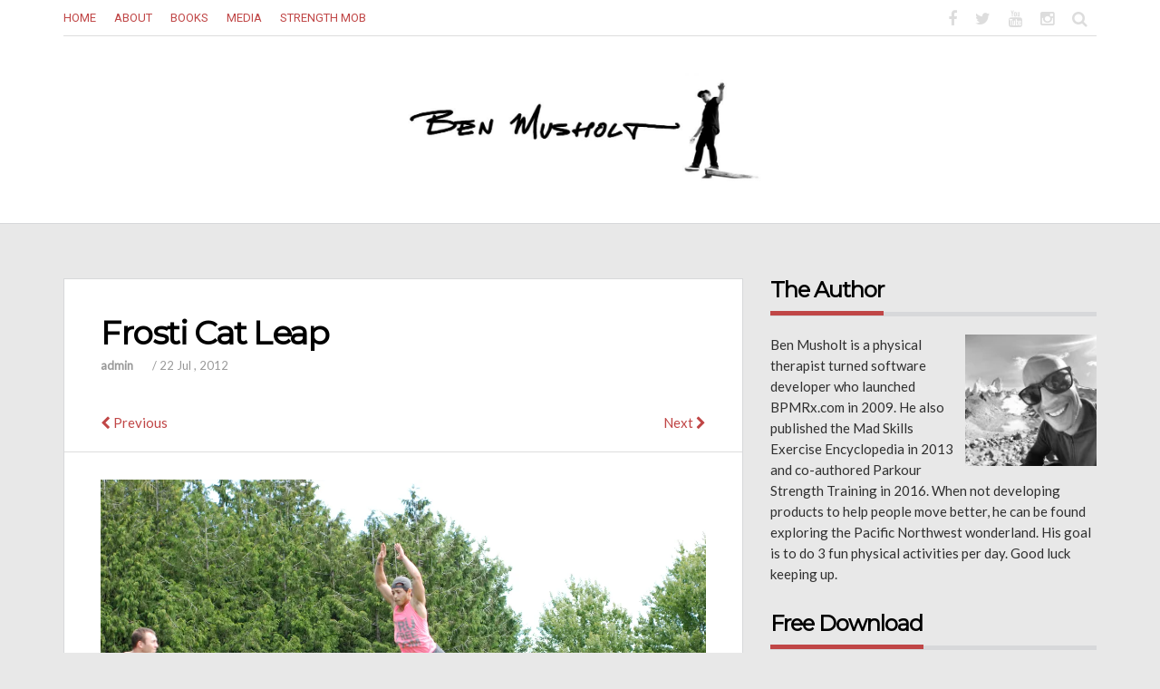

--- FILE ---
content_type: text/html; charset=UTF-8
request_url: https://www.benmusholt.com/frosti-cat-leap/
body_size: 13946
content:
<!doctype html>
<html class="no-js" lang="en" xmlns="http://www.w3.org/1999/xhtml" prefix="og: http://ogp.me/ns#"> <!--<![endif]-->
<head>
<meta http-equiv="Content-Type" content="text/html; charset=UTF-8" />
<meta name="viewport" content="width=device-width, initial-scale=1">
<link rel="profile" href="https://gmpg.org/xfn/11">
<link rel="pingback" href="https://www.benmusholt.com/xmlrpc.php">

<link rel="icon" href="https://i0.wp.com/www.benmusholt.com/wp-content/uploads/2016/06/cropped-big-head2-1-e1464897576923.jpg?fit=32%2C32&#038;ssl=1" sizes="32x32" />
<link rel="icon" href="https://i0.wp.com/www.benmusholt.com/wp-content/uploads/2016/06/cropped-big-head2-1-e1464897576923.jpg?fit=192%2C192&#038;ssl=1" sizes="192x192" />
<link rel="apple-touch-icon-precomposed" href="https://i0.wp.com/www.benmusholt.com/wp-content/uploads/2016/06/cropped-big-head2-1-e1464897576923.jpg?fit=180%2C180&#038;ssl=1" />
<meta name="msapplication-TileImage" content="https://i0.wp.com/www.benmusholt.com/wp-content/uploads/2016/06/cropped-big-head2-1-e1464897576923.jpg?fit=270%2C270&#038;ssl=1" />
<title>Frosti Cat Leap &#8211; Ben Musholt</title>
<meta name='robots' content='max-image-preview:large' />
<link rel='dns-prefetch' href='//secure.gravatar.com' />
<link rel='dns-prefetch' href='//stats.wp.com' />
<link rel='dns-prefetch' href='//fonts.googleapis.com' />
<link rel='dns-prefetch' href='//v0.wordpress.com' />
<link rel='preconnect' href='//i0.wp.com' />
<link rel='preconnect' href='//c0.wp.com' />
<link rel="alternate" type="application/rss+xml" title="Ben Musholt &raquo; Feed" href="https://www.benmusholt.com/feed/" />
<link rel="alternate" type="application/rss+xml" title="Ben Musholt &raquo; Comments Feed" href="https://www.benmusholt.com/comments/feed/" />
<link rel="alternate" type="application/rss+xml" title="Ben Musholt &raquo; Frosti Cat Leap Comments Feed" href="https://www.benmusholt.com/feed/?attachment_id=104" />
<link rel="alternate" title="oEmbed (JSON)" type="application/json+oembed" href="https://www.benmusholt.com/wp-json/oembed/1.0/embed?url=https%3A%2F%2Fwww.benmusholt.com%2Ffrosti-cat-leap%2F" />
<link rel="alternate" title="oEmbed (XML)" type="text/xml+oembed" href="https://www.benmusholt.com/wp-json/oembed/1.0/embed?url=https%3A%2F%2Fwww.benmusholt.com%2Ffrosti-cat-leap%2F&#038;format=xml" />
<meta property="og:title" content="Frosti Cat Leap"/><meta property="og:type" content="article"/><meta property="og:url" content="https://www.benmusholt.com/frosti-cat-leap/"/><meta property="og:site_name" content="Ben Musholt"/><meta property="og:image" content=""/><style id='wp-img-auto-sizes-contain-inline-css' type='text/css'>
img:is([sizes=auto i],[sizes^="auto," i]){contain-intrinsic-size:3000px 1500px}
/*# sourceURL=wp-img-auto-sizes-contain-inline-css */
</style>
<link rel='stylesheet' id='sbi_styles-css' href='https://www.benmusholt.com/wp-content/plugins/instagram-feed/css/sbi-styles.min.css?ver=6.10.0' type='text/css' media='all' />
<style id='wp-emoji-styles-inline-css' type='text/css'>

	img.wp-smiley, img.emoji {
		display: inline !important;
		border: none !important;
		box-shadow: none !important;
		height: 1em !important;
		width: 1em !important;
		margin: 0 0.07em !important;
		vertical-align: -0.1em !important;
		background: none !important;
		padding: 0 !important;
	}
/*# sourceURL=wp-emoji-styles-inline-css */
</style>
<style id='wp-block-library-inline-css' type='text/css'>
:root{--wp-block-synced-color:#7a00df;--wp-block-synced-color--rgb:122,0,223;--wp-bound-block-color:var(--wp-block-synced-color);--wp-editor-canvas-background:#ddd;--wp-admin-theme-color:#007cba;--wp-admin-theme-color--rgb:0,124,186;--wp-admin-theme-color-darker-10:#006ba1;--wp-admin-theme-color-darker-10--rgb:0,107,160.5;--wp-admin-theme-color-darker-20:#005a87;--wp-admin-theme-color-darker-20--rgb:0,90,135;--wp-admin-border-width-focus:2px}@media (min-resolution:192dpi){:root{--wp-admin-border-width-focus:1.5px}}.wp-element-button{cursor:pointer}:root .has-very-light-gray-background-color{background-color:#eee}:root .has-very-dark-gray-background-color{background-color:#313131}:root .has-very-light-gray-color{color:#eee}:root .has-very-dark-gray-color{color:#313131}:root .has-vivid-green-cyan-to-vivid-cyan-blue-gradient-background{background:linear-gradient(135deg,#00d084,#0693e3)}:root .has-purple-crush-gradient-background{background:linear-gradient(135deg,#34e2e4,#4721fb 50%,#ab1dfe)}:root .has-hazy-dawn-gradient-background{background:linear-gradient(135deg,#faaca8,#dad0ec)}:root .has-subdued-olive-gradient-background{background:linear-gradient(135deg,#fafae1,#67a671)}:root .has-atomic-cream-gradient-background{background:linear-gradient(135deg,#fdd79a,#004a59)}:root .has-nightshade-gradient-background{background:linear-gradient(135deg,#330968,#31cdcf)}:root .has-midnight-gradient-background{background:linear-gradient(135deg,#020381,#2874fc)}:root{--wp--preset--font-size--normal:16px;--wp--preset--font-size--huge:42px}.has-regular-font-size{font-size:1em}.has-larger-font-size{font-size:2.625em}.has-normal-font-size{font-size:var(--wp--preset--font-size--normal)}.has-huge-font-size{font-size:var(--wp--preset--font-size--huge)}.has-text-align-center{text-align:center}.has-text-align-left{text-align:left}.has-text-align-right{text-align:right}.has-fit-text{white-space:nowrap!important}#end-resizable-editor-section{display:none}.aligncenter{clear:both}.items-justified-left{justify-content:flex-start}.items-justified-center{justify-content:center}.items-justified-right{justify-content:flex-end}.items-justified-space-between{justify-content:space-between}.screen-reader-text{border:0;clip-path:inset(50%);height:1px;margin:-1px;overflow:hidden;padding:0;position:absolute;width:1px;word-wrap:normal!important}.screen-reader-text:focus{background-color:#ddd;clip-path:none;color:#444;display:block;font-size:1em;height:auto;left:5px;line-height:normal;padding:15px 23px 14px;text-decoration:none;top:5px;width:auto;z-index:100000}html :where(.has-border-color){border-style:solid}html :where([style*=border-top-color]){border-top-style:solid}html :where([style*=border-right-color]){border-right-style:solid}html :where([style*=border-bottom-color]){border-bottom-style:solid}html :where([style*=border-left-color]){border-left-style:solid}html :where([style*=border-width]){border-style:solid}html :where([style*=border-top-width]){border-top-style:solid}html :where([style*=border-right-width]){border-right-style:solid}html :where([style*=border-bottom-width]){border-bottom-style:solid}html :where([style*=border-left-width]){border-left-style:solid}html :where(img[class*=wp-image-]){height:auto;max-width:100%}:where(figure){margin:0 0 1em}html :where(.is-position-sticky){--wp-admin--admin-bar--position-offset:var(--wp-admin--admin-bar--height,0px)}@media screen and (max-width:600px){html :where(.is-position-sticky){--wp-admin--admin-bar--position-offset:0px}}

/*# sourceURL=wp-block-library-inline-css */
</style><style id='global-styles-inline-css' type='text/css'>
:root{--wp--preset--aspect-ratio--square: 1;--wp--preset--aspect-ratio--4-3: 4/3;--wp--preset--aspect-ratio--3-4: 3/4;--wp--preset--aspect-ratio--3-2: 3/2;--wp--preset--aspect-ratio--2-3: 2/3;--wp--preset--aspect-ratio--16-9: 16/9;--wp--preset--aspect-ratio--9-16: 9/16;--wp--preset--color--black: #000000;--wp--preset--color--cyan-bluish-gray: #abb8c3;--wp--preset--color--white: #ffffff;--wp--preset--color--pale-pink: #f78da7;--wp--preset--color--vivid-red: #cf2e2e;--wp--preset--color--luminous-vivid-orange: #ff6900;--wp--preset--color--luminous-vivid-amber: #fcb900;--wp--preset--color--light-green-cyan: #7bdcb5;--wp--preset--color--vivid-green-cyan: #00d084;--wp--preset--color--pale-cyan-blue: #8ed1fc;--wp--preset--color--vivid-cyan-blue: #0693e3;--wp--preset--color--vivid-purple: #9b51e0;--wp--preset--gradient--vivid-cyan-blue-to-vivid-purple: linear-gradient(135deg,rgb(6,147,227) 0%,rgb(155,81,224) 100%);--wp--preset--gradient--light-green-cyan-to-vivid-green-cyan: linear-gradient(135deg,rgb(122,220,180) 0%,rgb(0,208,130) 100%);--wp--preset--gradient--luminous-vivid-amber-to-luminous-vivid-orange: linear-gradient(135deg,rgb(252,185,0) 0%,rgb(255,105,0) 100%);--wp--preset--gradient--luminous-vivid-orange-to-vivid-red: linear-gradient(135deg,rgb(255,105,0) 0%,rgb(207,46,46) 100%);--wp--preset--gradient--very-light-gray-to-cyan-bluish-gray: linear-gradient(135deg,rgb(238,238,238) 0%,rgb(169,184,195) 100%);--wp--preset--gradient--cool-to-warm-spectrum: linear-gradient(135deg,rgb(74,234,220) 0%,rgb(151,120,209) 20%,rgb(207,42,186) 40%,rgb(238,44,130) 60%,rgb(251,105,98) 80%,rgb(254,248,76) 100%);--wp--preset--gradient--blush-light-purple: linear-gradient(135deg,rgb(255,206,236) 0%,rgb(152,150,240) 100%);--wp--preset--gradient--blush-bordeaux: linear-gradient(135deg,rgb(254,205,165) 0%,rgb(254,45,45) 50%,rgb(107,0,62) 100%);--wp--preset--gradient--luminous-dusk: linear-gradient(135deg,rgb(255,203,112) 0%,rgb(199,81,192) 50%,rgb(65,88,208) 100%);--wp--preset--gradient--pale-ocean: linear-gradient(135deg,rgb(255,245,203) 0%,rgb(182,227,212) 50%,rgb(51,167,181) 100%);--wp--preset--gradient--electric-grass: linear-gradient(135deg,rgb(202,248,128) 0%,rgb(113,206,126) 100%);--wp--preset--gradient--midnight: linear-gradient(135deg,rgb(2,3,129) 0%,rgb(40,116,252) 100%);--wp--preset--font-size--small: 13px;--wp--preset--font-size--medium: 20px;--wp--preset--font-size--large: 36px;--wp--preset--font-size--x-large: 42px;--wp--preset--spacing--20: 0.44rem;--wp--preset--spacing--30: 0.67rem;--wp--preset--spacing--40: 1rem;--wp--preset--spacing--50: 1.5rem;--wp--preset--spacing--60: 2.25rem;--wp--preset--spacing--70: 3.38rem;--wp--preset--spacing--80: 5.06rem;--wp--preset--shadow--natural: 6px 6px 9px rgba(0, 0, 0, 0.2);--wp--preset--shadow--deep: 12px 12px 50px rgba(0, 0, 0, 0.4);--wp--preset--shadow--sharp: 6px 6px 0px rgba(0, 0, 0, 0.2);--wp--preset--shadow--outlined: 6px 6px 0px -3px rgb(255, 255, 255), 6px 6px rgb(0, 0, 0);--wp--preset--shadow--crisp: 6px 6px 0px rgb(0, 0, 0);}:where(.is-layout-flex){gap: 0.5em;}:where(.is-layout-grid){gap: 0.5em;}body .is-layout-flex{display: flex;}.is-layout-flex{flex-wrap: wrap;align-items: center;}.is-layout-flex > :is(*, div){margin: 0;}body .is-layout-grid{display: grid;}.is-layout-grid > :is(*, div){margin: 0;}:where(.wp-block-columns.is-layout-flex){gap: 2em;}:where(.wp-block-columns.is-layout-grid){gap: 2em;}:where(.wp-block-post-template.is-layout-flex){gap: 1.25em;}:where(.wp-block-post-template.is-layout-grid){gap: 1.25em;}.has-black-color{color: var(--wp--preset--color--black) !important;}.has-cyan-bluish-gray-color{color: var(--wp--preset--color--cyan-bluish-gray) !important;}.has-white-color{color: var(--wp--preset--color--white) !important;}.has-pale-pink-color{color: var(--wp--preset--color--pale-pink) !important;}.has-vivid-red-color{color: var(--wp--preset--color--vivid-red) !important;}.has-luminous-vivid-orange-color{color: var(--wp--preset--color--luminous-vivid-orange) !important;}.has-luminous-vivid-amber-color{color: var(--wp--preset--color--luminous-vivid-amber) !important;}.has-light-green-cyan-color{color: var(--wp--preset--color--light-green-cyan) !important;}.has-vivid-green-cyan-color{color: var(--wp--preset--color--vivid-green-cyan) !important;}.has-pale-cyan-blue-color{color: var(--wp--preset--color--pale-cyan-blue) !important;}.has-vivid-cyan-blue-color{color: var(--wp--preset--color--vivid-cyan-blue) !important;}.has-vivid-purple-color{color: var(--wp--preset--color--vivid-purple) !important;}.has-black-background-color{background-color: var(--wp--preset--color--black) !important;}.has-cyan-bluish-gray-background-color{background-color: var(--wp--preset--color--cyan-bluish-gray) !important;}.has-white-background-color{background-color: var(--wp--preset--color--white) !important;}.has-pale-pink-background-color{background-color: var(--wp--preset--color--pale-pink) !important;}.has-vivid-red-background-color{background-color: var(--wp--preset--color--vivid-red) !important;}.has-luminous-vivid-orange-background-color{background-color: var(--wp--preset--color--luminous-vivid-orange) !important;}.has-luminous-vivid-amber-background-color{background-color: var(--wp--preset--color--luminous-vivid-amber) !important;}.has-light-green-cyan-background-color{background-color: var(--wp--preset--color--light-green-cyan) !important;}.has-vivid-green-cyan-background-color{background-color: var(--wp--preset--color--vivid-green-cyan) !important;}.has-pale-cyan-blue-background-color{background-color: var(--wp--preset--color--pale-cyan-blue) !important;}.has-vivid-cyan-blue-background-color{background-color: var(--wp--preset--color--vivid-cyan-blue) !important;}.has-vivid-purple-background-color{background-color: var(--wp--preset--color--vivid-purple) !important;}.has-black-border-color{border-color: var(--wp--preset--color--black) !important;}.has-cyan-bluish-gray-border-color{border-color: var(--wp--preset--color--cyan-bluish-gray) !important;}.has-white-border-color{border-color: var(--wp--preset--color--white) !important;}.has-pale-pink-border-color{border-color: var(--wp--preset--color--pale-pink) !important;}.has-vivid-red-border-color{border-color: var(--wp--preset--color--vivid-red) !important;}.has-luminous-vivid-orange-border-color{border-color: var(--wp--preset--color--luminous-vivid-orange) !important;}.has-luminous-vivid-amber-border-color{border-color: var(--wp--preset--color--luminous-vivid-amber) !important;}.has-light-green-cyan-border-color{border-color: var(--wp--preset--color--light-green-cyan) !important;}.has-vivid-green-cyan-border-color{border-color: var(--wp--preset--color--vivid-green-cyan) !important;}.has-pale-cyan-blue-border-color{border-color: var(--wp--preset--color--pale-cyan-blue) !important;}.has-vivid-cyan-blue-border-color{border-color: var(--wp--preset--color--vivid-cyan-blue) !important;}.has-vivid-purple-border-color{border-color: var(--wp--preset--color--vivid-purple) !important;}.has-vivid-cyan-blue-to-vivid-purple-gradient-background{background: var(--wp--preset--gradient--vivid-cyan-blue-to-vivid-purple) !important;}.has-light-green-cyan-to-vivid-green-cyan-gradient-background{background: var(--wp--preset--gradient--light-green-cyan-to-vivid-green-cyan) !important;}.has-luminous-vivid-amber-to-luminous-vivid-orange-gradient-background{background: var(--wp--preset--gradient--luminous-vivid-amber-to-luminous-vivid-orange) !important;}.has-luminous-vivid-orange-to-vivid-red-gradient-background{background: var(--wp--preset--gradient--luminous-vivid-orange-to-vivid-red) !important;}.has-very-light-gray-to-cyan-bluish-gray-gradient-background{background: var(--wp--preset--gradient--very-light-gray-to-cyan-bluish-gray) !important;}.has-cool-to-warm-spectrum-gradient-background{background: var(--wp--preset--gradient--cool-to-warm-spectrum) !important;}.has-blush-light-purple-gradient-background{background: var(--wp--preset--gradient--blush-light-purple) !important;}.has-blush-bordeaux-gradient-background{background: var(--wp--preset--gradient--blush-bordeaux) !important;}.has-luminous-dusk-gradient-background{background: var(--wp--preset--gradient--luminous-dusk) !important;}.has-pale-ocean-gradient-background{background: var(--wp--preset--gradient--pale-ocean) !important;}.has-electric-grass-gradient-background{background: var(--wp--preset--gradient--electric-grass) !important;}.has-midnight-gradient-background{background: var(--wp--preset--gradient--midnight) !important;}.has-small-font-size{font-size: var(--wp--preset--font-size--small) !important;}.has-medium-font-size{font-size: var(--wp--preset--font-size--medium) !important;}.has-large-font-size{font-size: var(--wp--preset--font-size--large) !important;}.has-x-large-font-size{font-size: var(--wp--preset--font-size--x-large) !important;}
/*# sourceURL=global-styles-inline-css */
</style>

<style id='classic-theme-styles-inline-css' type='text/css'>
/*! This file is auto-generated */
.wp-block-button__link{color:#fff;background-color:#32373c;border-radius:9999px;box-shadow:none;text-decoration:none;padding:calc(.667em + 2px) calc(1.333em + 2px);font-size:1.125em}.wp-block-file__button{background:#32373c;color:#fff;text-decoration:none}
/*# sourceURL=/wp-includes/css/classic-themes.min.css */
</style>
<link rel='stylesheet' id='inbound-shortcodes-css' href='https://www.benmusholt.com/wp-content/plugins/cta/shared/shortcodes/css/frontend-render.css?ver=6.9' type='text/css' media='all' />
<link rel='stylesheet' id='bootstrap-css' href='https://www.benmusholt.com/wp-content/themes/substance/inc/css/bootstrap.min.css?ver=6.9' type='text/css' media='all' />
<link rel='stylesheet' id='fontawesome-css' href='https://www.benmusholt.com/wp-content/themes/substance/inc/css/font-awesome.min.css?ver=6.9' type='text/css' media='all' />
<link rel='stylesheet' id='magnific-css' href='https://www.benmusholt.com/wp-content/themes/substance/inc/css/magnific-popup.css?ver=6.9' type='text/css' media='all' />
<link rel='stylesheet' id='substance-fonts-css' href='//fonts.googleapis.com/css?family=Playfair+Display%7CLato%7CMontserrat%7CRoboto%3A100%2C300%2C400%2C700%26subset%3Dlatin%2Clatin-ext&#038;ver=1.0.0' type='text/css' media='all' />
<link rel='stylesheet' id='substance-style-css' href='https://www.benmusholt.com/wp-content/themes/substance/style.css?ver=6.9' type='text/css' media='all' />
<link rel='stylesheet' id='substance-responsive-css' href='https://www.benmusholt.com/wp-content/themes/substance/inc/css/responsive.css?ver=6.9' type='text/css' media='all' />
<link rel='stylesheet' id='callout-style-css' href='https://www.benmusholt.com/wp-content/plugins/instagram-feed/admin/assets/css/callout.css' type='text/css' media='all' />
<script type="text/javascript" src="https://c0.wp.com/c/6.9/wp-includes/js/jquery/jquery.min.js" id="jquery-core-js"></script>
<script type="text/javascript" src="https://c0.wp.com/c/6.9/wp-includes/js/jquery/jquery-migrate.min.js" id="jquery-migrate-js"></script>
<script type="text/javascript" src="https://www.benmusholt.com/wp-content/themes/substance/inc/js/modernizr.min.js?ver=6.9" id="substance-modernizr-js"></script>
<script type="text/javascript" id="cta-load-variation-js-extra">
/* <![CDATA[ */
var cta_variation = {"cta_id":null,"admin_url":"https://www.benmusholt.com/wp-admin/admin-ajax.php","home_url":"https://www.benmusholt.com","split_testing":"1","sticky_cta":"1","page_tracking":"on"};
//# sourceURL=cta-load-variation-js-extra
/* ]]> */
</script>
<script type="text/javascript" src="https://www.benmusholt.com/wp-content/plugins/cta/assets/js/cta-variation.js" id="cta-load-variation-js"></script>
<script type="text/javascript" id="inbound-analytics-js-extra">
/* <![CDATA[ */
var inbound_settings = {"post_id":"104","post_type":"attachment","variation_id":"0","ip_address":"3.20.222.244","wp_lead_data":{"lead_id":null,"lead_email":null,"lead_uid":null,"lead_nonce":null},"admin_url":"https://www.benmusholt.com/wp-admin/admin-ajax.php","track_time":"2026/01/24 21:41:14","page_tracking":"on","search_tracking":"on","comment_tracking":"on","custom_mapping":[],"is_admin":"","ajax_nonce":"6d310cd666"};
//# sourceURL=inbound-analytics-js-extra
/* ]]> */
</script>
<script type="text/javascript" src="https://www.benmusholt.com/wp-content/plugins/cta/shared/assets/js/frontend/analytics/inboundAnalytics.min.js" id="inbound-analytics-js"></script>
<link rel="https://api.w.org/" href="https://www.benmusholt.com/wp-json/" /><link rel="alternate" title="JSON" type="application/json" href="https://www.benmusholt.com/wp-json/wp/v2/media/104" /><link rel="EditURI" type="application/rsd+xml" title="RSD" href="https://www.benmusholt.com/xmlrpc.php?rsd" />
<meta name="generator" content="WordPress 6.9" />
<link rel="canonical" href="https://www.benmusholt.com/frosti-cat-leap/" />
<link rel='shortlink' href='https://wp.me/a7Bz3D-1G' />
<script>
  (function(i,s,o,g,r,a,m){i['GoogleAnalyticsObject']=r;i[r]=i[r]||function(){
  (i[r].q=i[r].q||[]).push(arguments)},i[r].l=1*new Date();a=s.createElement(o),
  m=s.getElementsByTagName(o)[0];a.async=1;a.src=g;m.parentNode.insertBefore(a,m)
  })(window,document,'script','https://www.google-analytics.com/analytics.js','ga');

  ga('create', 'UA-78734007-1', 'auto');
  ga('send', 'pageview');

</script>	<style>img#wpstats{display:none}</style>
		<style type="text/css">a {color:#c04646}a:hover {color: #be0a0a;}body {background: #e8e8e8;}.widget h3.widget-title span, #footer-area .footer-widget-area .footer-widget h3.widget-title span { border-bottom: 5px solid #c04646 } .tagcloud a:hover, .social-icons a:hover {color: #c04646;border:1px solid #c04646;} .error-404 .page-content a {background: #c04646;} button, button[type="submit"], input[type="submit"] {background-color: #c04646;} .post-inner-content .entry-header .entry-thumb a .post-type-icon {background: #c04646;} .grid-layout .post-header .post-thumb .sticky, .post-inner-content .entry-header .entry-thumb a .sticky, .post-inner-content .entry-header .entry-thumb-links a .sticky, .post-inner-content .entry-header .entry-thumb-quote .sticky {background:#c04646;} .grid-layout .post-header h1.post-title a:hover,.small-listing-container .post-body .post-header h1.post-title a:hover, .post-inner-content .entry-header h1.entry-title a:hover {color: #c04646;} .post-inner-content .entry-footer a.read-more:hover {color: #c04646;} .page-numbers:hover,.page-numbers.current{background: #c04646;border: 1px solid #c04646;} .post-inner-content .entry-header .entry-categories a:hover {color: #c04646;} .widget ul li a:hover, .cats-widget ul li:hover a{color: #c04646;} .cats-widget ul li:hover span {background: #c04646;} .site-header .topnav .top-social .searchbar {background: #c04646;} .site-header .topnav .top-social .active, .flex-control-paging li a:hover, .flex-control-paging li a.flex-active {background: #c04646;} .flex-caption h2 i.fa {color: #c04646;}.main-menu > ul > li > a { color: #c04646;} .main-menu > ul > li.has-sub > a:before {border-top-color: #c04646;}.main-menu > ul > li:hover > a, .main-menu > ul > li.active > a {color: #be0a0a;}body, .post-inner-content .entry-content, .post-inner-content .entry-summary {font-family: Lato; font-size:15px; font-weight: normal; color:#303030;}</style>
<!-- Jetpack Open Graph Tags -->
<meta property="og:type" content="article" />
<meta property="og:title" content="Frosti Cat Leap" />
<meta property="og:url" content="https://www.benmusholt.com/frosti-cat-leap/" />
<meta property="og:description" content="A huge cat leap by Frosti Zernow at the 2012 Parkour Summit." />
<meta property="article:published_time" content="2012-07-22T19:47:10+00:00" />
<meta property="article:modified_time" content="2012-07-22T19:47:10+00:00" />
<meta property="og:site_name" content="Ben Musholt" />
<meta property="og:image" content="https://www.benmusholt.com/wp-content/uploads/2012/07/Frosti-Cat-Leap.jpg" />
<meta property="og:image:alt" content="" />
<meta name="twitter:text:title" content="Frosti Cat Leap" />
<meta name="twitter:image" content="https://i0.wp.com/www.benmusholt.com/wp-content/uploads/2012/07/Frosti-Cat-Leap.jpg?fit=1200%2C803&#038;ssl=1&#038;w=640" />
<meta name="twitter:card" content="summary_large_image" />

<!-- End Jetpack Open Graph Tags -->
<link rel="icon" href="https://i0.wp.com/www.benmusholt.com/wp-content/uploads/2016/06/cropped-big-head2-1-e1464897576923.jpg?fit=32%2C32&#038;ssl=1" sizes="32x32" />
<link rel="icon" href="https://i0.wp.com/www.benmusholt.com/wp-content/uploads/2016/06/cropped-big-head2-1-e1464897576923.jpg?fit=192%2C192&#038;ssl=1" sizes="192x192" />
<link rel="apple-touch-icon" href="https://i0.wp.com/www.benmusholt.com/wp-content/uploads/2016/06/cropped-big-head2-1-e1464897576923.jpg?fit=180%2C180&#038;ssl=1" />
<meta name="msapplication-TileImage" content="https://i0.wp.com/www.benmusholt.com/wp-content/uploads/2016/06/cropped-big-head2-1-e1464897576923.jpg?fit=270%2C270&#038;ssl=1" />
		<style type="text/css" id="wp-custom-css">
			/*
Welcome to Custom CSS!

To learn how this works, see http://wp.me/PEmnE-Bt
*/		</style>
		
</head>

<body class="attachment wp-singular attachment-template-default single single-attachment postid-104 attachmentid-104 attachment-jpeg wp-theme-substance">

<header id="masthead" class="site-header">

	<!-- top & floating navigation container -->
	<div class="floating-menu">

		<div class="container">
		
			<div class="row">
				<div class="col-md-12">
					<div class="topnav topnav-border">
						<div class="row">
							<div class="col-md-7 col-xs-12 col-sm-12">
								<div class="main-menu"><ul id="menu-main-menu" class="menu"><li id="menu-item-937" class="menu-item menu-item-type-custom menu-item-object-custom menu-item-home"><a href="https://www.benmusholt.com/"><span>Home</span></a></li>
<li id="menu-item-936" class="menu-item menu-item-type-post_type menu-item-object-page"><a href="https://www.benmusholt.com/about/"><span>About</span></a></li>
<li id="menu-item-971" class="menu-item menu-item-type-post_type menu-item-object-page"><a href="https://www.benmusholt.com/books/"><span>Books</span></a></li>
<li id="menu-item-976" class="menu-item menu-item-type-post_type menu-item-object-page"><a href="https://www.benmusholt.com/media-links/"><span>Media</span></a></li>
<li id="menu-item-1824" class="menu-item menu-item-type-post_type menu-item-object-page"><a href="https://www.benmusholt.com/strength-mob/"><span>Strength Mob</span></a></li>
</ul></div>							</div>

							<div class="col-md-5 col-xs-12 col-sm-12">
								
								<div class="top-social">
									<a href="https://www.facebook.com/parkourconditioning/" title="Follow us on Facebook" class="facebook" target="_blank"><i class="social_icon fa fa-facebook"></i></a><a href="https://twitter.com/benmusholt" title="Follow us on Twitter" class="twitter" target="_blank"><i class="social_icon fa fa-twitter"></i></a><a href="https://www.youtube.com/user/BPMRx" title="Follow us on Youtube" class="youtube" target="_blank"><i class="social_icon fa fa-youtube"></i></a><a href="https://www.instagram.com/benmusholt/" title="Follow us on Instagram" class="instagram" target="_blank"><i class="social_icon fa fa-instagram"></i></a>									<a href="#" class="navsearch"><i class="fa fa-search"></i></a>
									
									<div class="searchbar">
										
<form method="get" class="form-search" action="https://www.benmusholt.com/">
  <div class="input-group">
    <input type="text" placeholder="Search&hellip;" value="" name="s" title="Search for:" />
    <span class="input-group-btn">
      <button type="submit"><span class="glyphicon glyphicon-search"></span></button>
    </span>
  </div>
</form>									</div>									
								</div>
								
							</div>
						</div>
					</div>
					
				</div>
				
			</div><!-- end of Top nav row -->

		</div><!-- end .container -->

	</div><!-- end .floating-menu -->

	<!-- Site logo & slider container -->
	<div class="container">
	
		<!-- row of site logo -->
		<div class="row">
		
			<div class="col-md-12 col-sm-12 col-xs-12">
				
									
					<div id="logo">
						<a href="https://www.benmusholt.com/">
							<img src="https://www.benmusholt.com/wp-content/uploads/2016/05/cropped-cropped-youtube-banner-ben.jpg"  height="379" width="1496" alt="Ben Musholt"/>
						</a>
					</div><!-- end of #logo -->
				
								
								
			</div>
			
		</div><!-- end of Logo -->
		
		<!-- row of sliders -->
		<div class="row">
		
			<div class="col-md-12 col-sm-12 col-xs-12">
			
							
			</div>

		</div><!-- end of Slider row -->

	</div><!-- end of Container -->
</header><!-- #masthead -->

<!-- content container -->
<div class="container">

	<div id="content" class="row site-content" data-sticky_parent="">

		<div class="main-content-inner col-md-8 col-xs-12 col-sm-12 pull-left">
			<div class="post-inner-content">

			<article id="post-104" class="post-104 attachment type-attachment status-inherit hentry">
				<header class="entry-header">
				
					<h1 class="entry-title image-attach">Frosti Cat Leap</h1>
					
					<div class="entry-meta">
						<span class="author">
							admin						</span> / 
						<span class="postingdate">
							22 Jul , 2012						</span>
					</div>
						
					<nav class="navigation-image">
												<div class="nav-previous">
							<a title="Obstacle_Course_Competitors" href='https://www.benmusholt.com/obstacle_course_competitors/'><i class="fa fa-chevron-left"></i> Previous</a>						</div>
						<div class="nav-next">
							<a title="Justin Sweeney 2012 Parkour Summit" href='https://www.benmusholt.com/justin-sweeny-2012-parkour-summit/'>Next <i class="fa fa-chevron-right"></i></a>						</div>
					</nav><!-- #image-navigation -->

				</header><!-- .entry-header -->

				<div class="entry-content">

					<div class="entry-attachment">
						<div class="attachment">
							
							<a href="https://www.benmusholt.com/justin-sweeny-2012-parkour-summit/" title="Frosti Cat Leap" rel="attachment"><img width="1200" height="803" src="https://i0.wp.com/www.benmusholt.com/wp-content/uploads/2012/07/Frosti-Cat-Leap.jpg?fit=1200%2C803&amp;ssl=1" class="attachment-1200x1200 size-1200x1200" alt="" decoding="async" fetchpriority="high" srcset="https://i0.wp.com/www.benmusholt.com/wp-content/uploads/2012/07/Frosti-Cat-Leap.jpg?w=3872&amp;ssl=1 3872w, https://i0.wp.com/www.benmusholt.com/wp-content/uploads/2012/07/Frosti-Cat-Leap.jpg?resize=300%2C201&amp;ssl=1 300w, https://i0.wp.com/www.benmusholt.com/wp-content/uploads/2012/07/Frosti-Cat-Leap.jpg?resize=768%2C514&amp;ssl=1 768w, https://i0.wp.com/www.benmusholt.com/wp-content/uploads/2012/07/Frosti-Cat-Leap.jpg?resize=1024%2C685&amp;ssl=1 1024w, https://i0.wp.com/www.benmusholt.com/wp-content/uploads/2012/07/Frosti-Cat-Leap.jpg?w=1296 1296w, https://i0.wp.com/www.benmusholt.com/wp-content/uploads/2012/07/Frosti-Cat-Leap.jpg?w=1944 1944w" sizes="(max-width: 1200px) 100vw, 1200px" /></a>
						</div><!-- .attachment -->

													<div class="entry-caption">
								<p>A huge cat leap by Frosti Zernow at the 2012 Parkour Summit.</p>
							</div><!-- .entry-caption -->
												</div><!-- .entry-attachment -->

										
				</div><!-- .entry-content -->

			</article><!-- #post-104 -->

		</div>
		
	
</div>

	<div id="secondary" class="widget-area col-sm-12 col-xs-12 col-md-4" data-sticky_column="">
		<div class="sidebar-container">
						<aside id="text-2" class="widget widget_text widget-position-1 widget-count-5"><h3 class="widget-title"><span>The Author</span></h3>			<div class="textwidget"><p><img data-recalc-dims="1" src="https://i0.wp.com/www.benmusholt.com/wp-content/uploads/2016/06/big-head2.jpg?resize=150%2C150" height="150" width="150"  align="right" style="padding-left: 5px; padding-bottom: 5px;">Ben Musholt is a physical therapist turned software developer who launched BPMRx.com in 2009. He also published the Mad Skills Exercise Encyclopedia in 2013 and co-authored Parkour Strength Training in 2016. When not developing products to help people move better, he can be found exploring the Pacific Northwest wonderland. His goal is to do 3 fun physical activities per day. Good luck keeping up.</p>
</div>
		</aside><aside id="text-3" class="widget widget_text widget-position-2 widget-count-5"><h3 class="widget-title"><span>Free Download</span></h3>			<div class="textwidget">25 Whole Body Workouts from the Mad Skills Exercise Encyclopedia<br>
<div id="inbound-form-wrapper" class="inbound-form-wrapper"><form class="inbound-now-form wpl-track-me inbound-track " method="post" id="whole-body-workouts-download" action="" style=""><div class="inbound-field inbound-vertical label-inbound-label-placeholder inbound-label-placeholder "><label for="email-address" class="inbound-label email-address inbound-label-placeholder inbound-input-text" style=" font-size:14px;">Email Address</label><input type="email" class="inbound-input inbound-input-text email-address inbound-email " name="email-address" placeholder='Email Address' id="email-address" value=""  /></div><div class="inbound-field inbound-vertical inbound-submit-area"><button type="submit" class="inbound-button-submit inbound-submit-action" value="Download The Workouts" name="send" id="inbound_form_submit" data-ignore-form-field="true" style="position:relative;"><i class="fa-book font-awesome fa"></i>Download The Workouts</button></div><input data-ignore-form-field="true" type="hidden" name="inbound_submitted" value="1"><input type="hidden" name="inbound_form_n" class="inbound_form_n" value="Whole Body Workouts Download"><input type="hidden" name="inbound_form_lists" id="inbound_form_lists" value="159" data-map-form-field="inbound_form_lists"><input type="hidden" name="inbound_form_tags" id="inbound_form_tags" value="" data-map-form-field="inbound_form_tags"><input type="hidden" name="inbound_form_id" class="inbound_form_id" value="991"><input type="hidden" name="inbound_current_page_url" value="http://www.benmusholt.com/frosti-cat-leap/"><input type="hidden" name="page_id" value="104"><input type="hidden" name="inbound_furl" value="L3RoYW5rcy1mb3ItZG93bmxvYWRpbmctdGhlLXdvcmtvdXRzLw=="><input type="hidden" name="inbound_notify" value="YmVuQGJlbm11c2hvbHQuY29tLCBhZGFtQG92ZW5saWdodC5jb20="><input type="hidden" name="inbound_nonce" value="6d310cd666"><input type="hidden" class="inbound_params" name="inbound_params" value=""></div></form><style type='text/css'>.inbound-button-submit{  font-size:14px; }</style></div>
		</aside>
		<aside id="recent-posts-2" class="widget widget_recent_entries widget-position-3 widget-count-5">
		<h3 class="widget-title"><span>Recent Posts</span></h3>
		<ul>
											<li>
					<a href="https://www.benmusholt.com/health-fitness/a-story-on-being-fit-for-others/">A story on being fit for others</a>
									</li>
											<li>
					<a href="https://www.benmusholt.com/strength-mob-workouts/lil-summer-something/">Lil summer something</a>
									</li>
											<li>
					<a href="https://www.benmusholt.com/strength-mob-workouts/kicking-covid-to-the-curb-workout/">Kicking Covid to the Curb Workout</a>
									</li>
											<li>
					<a href="https://www.benmusholt.com/strength-and-conditioning/2-3-2-the-most-effective-at-home-workout/">The Simplest Strength Training Program Ever</a>
									</li>
											<li>
					<a href="https://www.benmusholt.com/strength-mob-workouts/wofh-working-out-from-home/">WOFH: Working Out From Home</a>
									</li>
					</ul>

		</aside><aside id="categories-2" class="widget widget_categories widget-position-4 widget-count-5"><h3 class="widget-title"><span>Categories</span></h3>
			<ul>
					<li class="cat-item cat-item-320"><a href="https://www.benmusholt.com/category/health-fitness/">Health &amp; Fitness</a>
</li>
	<li class="cat-item cat-item-78"><a href="https://www.benmusholt.com/category/injuries/">Injury Prevention</a>
</li>
	<li class="cat-item cat-item-56"><a href="https://www.benmusholt.com/category/interviews-and-reviews/">Interviews and Reviews</a>
</li>
	<li class="cat-item cat-item-4"><a href="https://www.benmusholt.com/category/parkour/">Parkour</a>
</li>
	<li class="cat-item cat-item-189"><a href="https://www.benmusholt.com/category/public-health/">Public Health</a>
</li>
	<li class="cat-item cat-item-17"><a href="https://www.benmusholt.com/category/strength-and-conditioning/">Strength and Conditioning</a>
</li>
	<li class="cat-item cat-item-209"><a href="https://www.benmusholt.com/category/strength-mob-workouts/">Strength Mob Workouts</a>
</li>
			</ul>

			</aside><aside id="tag_cloud-2" class="widget widget_tag_cloud widget-position-5 widget-count-5"><h3 class="widget-title"><span>Tags</span></h3><div class="tagcloud"><a href="https://www.benmusholt.com/tag/at-home-fitness/" class="tag-cloud-link tag-link-211 tag-link-position-1" style="font-size: 18.5pt;" aria-label="at home fitness (12 items)">at home fitness</a>
<a href="https://www.benmusholt.com/tag/at-home-workout/" class="tag-cloud-link tag-link-225 tag-link-position-2" style="font-size: 13pt;" aria-label="at home workout (5 items)">at home workout</a>
<a href="https://www.benmusholt.com/tag/at-home-workouts/" class="tag-cloud-link tag-link-239 tag-link-position-3" style="font-size: 8pt;" aria-label="at home workouts (2 items)">at home workouts</a>
<a href="https://www.benmusholt.com/tag/back-squat/" class="tag-cloud-link tag-link-230 tag-link-position-4" style="font-size: 8pt;" aria-label="back squat (2 items)">back squat</a>
<a href="https://www.benmusholt.com/tag/barbell/" class="tag-cloud-link tag-link-240 tag-link-position-5" style="font-size: 8pt;" aria-label="barbell (2 items)">barbell</a>
<a href="https://www.benmusholt.com/tag/book-review/" class="tag-cloud-link tag-link-58 tag-link-position-6" style="font-size: 13pt;" aria-label="book review (5 items)">book review</a>
<a href="https://www.benmusholt.com/tag/chin-up/" class="tag-cloud-link tag-link-202 tag-link-position-7" style="font-size: 10pt;" aria-label="chin-up (3 items)">chin-up</a>
<a href="https://www.benmusholt.com/tag/circuit-training/" class="tag-cloud-link tag-link-247 tag-link-position-8" style="font-size: 10pt;" aria-label="circuit training (3 items)">circuit training</a>
<a href="https://www.benmusholt.com/tag/coaching/" class="tag-cloud-link tag-link-108 tag-link-position-9" style="font-size: 8pt;" aria-label="coaching (2 items)">coaching</a>
<a href="https://www.benmusholt.com/tag/conditioning/" class="tag-cloud-link tag-link-25 tag-link-position-10" style="font-size: 14.166666666667pt;" aria-label="conditioning (6 items)">conditioning</a>
<a href="https://www.benmusholt.com/tag/cossack-squat/" class="tag-cloud-link tag-link-219 tag-link-position-11" style="font-size: 10pt;" aria-label="cossack squat (3 items)">cossack squat</a>
<a href="https://www.benmusholt.com/tag/covid-19-workout/" class="tag-cloud-link tag-link-264 tag-link-position-12" style="font-size: 8pt;" aria-label="covid-19 workout (2 items)">covid-19 workout</a>
<a href="https://www.benmusholt.com/tag/deadlift/" class="tag-cloud-link tag-link-217 tag-link-position-13" style="font-size: 10pt;" aria-label="deadlift (3 items)">deadlift</a>
<a href="https://www.benmusholt.com/tag/fitness/" class="tag-cloud-link tag-link-109 tag-link-position-14" style="font-size: 10pt;" aria-label="fitness (3 items)">fitness</a>
<a href="https://www.benmusholt.com/tag/free-home-workouts/" class="tag-cloud-link tag-link-293 tag-link-position-15" style="font-size: 8pt;" aria-label="free home workouts (2 items)">free home workouts</a>
<a href="https://www.benmusholt.com/tag/free-workout-ideas/" class="tag-cloud-link tag-link-255 tag-link-position-16" style="font-size: 8pt;" aria-label="free workout ideas (2 items)">free workout ideas</a>
<a href="https://www.benmusholt.com/tag/free-workouts/" class="tag-cloud-link tag-link-210 tag-link-position-17" style="font-size: 13pt;" aria-label="free workouts (5 items)">free workouts</a>
<a href="https://www.benmusholt.com/tag/garage-gym/" class="tag-cloud-link tag-link-212 tag-link-position-18" style="font-size: 13pt;" aria-label="garage gym (5 items)">garage gym</a>
<a href="https://www.benmusholt.com/tag/garage-gym-fitness/" class="tag-cloud-link tag-link-229 tag-link-position-19" style="font-size: 8pt;" aria-label="garage gym fitness (2 items)">garage gym fitness</a>
<a href="https://www.benmusholt.com/tag/garage-gym-workout/" class="tag-cloud-link tag-link-213 tag-link-position-20" style="font-size: 17.333333333333pt;" aria-label="garage gym workout (10 items)">garage gym workout</a>
<a href="https://www.benmusholt.com/tag/garage-workout/" class="tag-cloud-link tag-link-274 tag-link-position-21" style="font-size: 8pt;" aria-label="garage workout (2 items)">garage workout</a>
<a href="https://www.benmusholt.com/tag/home-fitness/" class="tag-cloud-link tag-link-265 tag-link-position-22" style="font-size: 10pt;" aria-label="home fitness (3 items)">home fitness</a>
<a href="https://www.benmusholt.com/tag/injury-prevention/" class="tag-cloud-link tag-link-178 tag-link-position-23" style="font-size: 10pt;" aria-label="injury prevention (3 items)">injury prevention</a>
<a href="https://www.benmusholt.com/tag/interview-2/" class="tag-cloud-link tag-link-57 tag-link-position-24" style="font-size: 13pt;" aria-label="interview (5 items)">interview</a>
<a href="https://www.benmusholt.com/tag/kettlebell-windmill/" class="tag-cloud-link tag-link-232 tag-link-position-25" style="font-size: 8pt;" aria-label="kettlebell windmill (2 items)">kettlebell windmill</a>
<a href="https://www.benmusholt.com/tag/mad-skills-exercise-encyclopedia/" class="tag-cloud-link tag-link-208 tag-link-position-26" style="font-size: 8pt;" aria-label="mad skills exercise encyclopedia (2 items)">mad skills exercise encyclopedia</a>
<a href="https://www.benmusholt.com/tag/muscle/" class="tag-cloud-link tag-link-161 tag-link-position-27" style="font-size: 10pt;" aria-label="muscle (3 items)">muscle</a>
<a href="https://www.benmusholt.com/tag/obstacle-course/" class="tag-cloud-link tag-link-94 tag-link-position-28" style="font-size: 8pt;" aria-label="obstacle course (2 items)">obstacle course</a>
<a href="https://www.benmusholt.com/tag/overcoming-gravity/" class="tag-cloud-link tag-link-61 tag-link-position-29" style="font-size: 8pt;" aria-label="overcoming gravity (2 items)">overcoming gravity</a>
<a href="https://www.benmusholt.com/tag/parkour/" class="tag-cloud-link tag-link-6 tag-link-position-30" style="font-size: 22pt;" aria-label="Parkour (20 items)">Parkour</a>
<a href="https://www.benmusholt.com/tag/parkour-conditioning/" class="tag-cloud-link tag-link-7 tag-link-position-31" style="font-size: 10pt;" aria-label="parkour conditioning (3 items)">parkour conditioning</a>
<a href="https://www.benmusholt.com/tag/parkour-gym/" class="tag-cloud-link tag-link-125 tag-link-position-32" style="font-size: 11.666666666667pt;" aria-label="parkour gym (4 items)">parkour gym</a>
<a href="https://www.benmusholt.com/tag/parkour-injuries/" class="tag-cloud-link tag-link-79 tag-link-position-33" style="font-size: 8pt;" aria-label="parkour injuries (2 items)">parkour injuries</a>
<a href="https://www.benmusholt.com/tag/physical-activity/" class="tag-cloud-link tag-link-191 tag-link-position-34" style="font-size: 10pt;" aria-label="physical activity (3 items)">physical activity</a>
<a href="https://www.benmusholt.com/tag/preacher-curl/" class="tag-cloud-link tag-link-262 tag-link-position-35" style="font-size: 8pt;" aria-label="preacher curl (2 items)">preacher curl</a>
<a href="https://www.benmusholt.com/tag/psychology/" class="tag-cloud-link tag-link-148 tag-link-position-36" style="font-size: 8pt;" aria-label="psychology (2 items)">psychology</a>
<a href="https://www.benmusholt.com/tag/pull-up/" class="tag-cloud-link tag-link-44 tag-link-position-37" style="font-size: 8pt;" aria-label="pull up (2 items)">pull up</a>
<a href="https://www.benmusholt.com/tag/quarantine-fitness/" class="tag-cloud-link tag-link-267 tag-link-position-38" style="font-size: 13pt;" aria-label="quarantine fitness (5 items)">quarantine fitness</a>
<a href="https://www.benmusholt.com/tag/shoulder-press/" class="tag-cloud-link tag-link-224 tag-link-position-39" style="font-size: 10pt;" aria-label="shoulder press (3 items)">shoulder press</a>
<a href="https://www.benmusholt.com/tag/strength/" class="tag-cloud-link tag-link-54 tag-link-position-40" style="font-size: 8pt;" aria-label="strength (2 items)">strength</a>
<a href="https://www.benmusholt.com/tag/strength-and-conditioning/" class="tag-cloud-link tag-link-133 tag-link-position-41" style="font-size: 8pt;" aria-label="strength and conditioning (2 items)">strength and conditioning</a>
<a href="https://www.benmusholt.com/tag/strength-mob/" class="tag-cloud-link tag-link-214 tag-link-position-42" style="font-size: 10pt;" aria-label="strength mob (3 items)">strength mob</a>
<a href="https://www.benmusholt.com/tag/strength-training/" class="tag-cloud-link tag-link-154 tag-link-position-43" style="font-size: 8pt;" aria-label="strength training (2 items)">strength training</a>
<a href="https://www.benmusholt.com/tag/training/" class="tag-cloud-link tag-link-39 tag-link-position-44" style="font-size: 13pt;" aria-label="training (5 items)">training</a>
<a href="https://www.benmusholt.com/tag/workout/" class="tag-cloud-link tag-link-246 tag-link-position-45" style="font-size: 8pt;" aria-label="workout (2 items)">workout</a></div>
</aside>		</div>
	</div><!-- #secondary -->

			</div><!-- close .site-content -->
</div><!-- .container -->


<div id="footer-area">
	<div class="container footer-inner">
		<div class="row">
			
			</div>
	</div>

	<footer id="colophon" class="site-footer">
			
		<div class="container">
			<div class="row">
				<div class="col-md-12">
										<div class="copyright">
						<div class="row">
							
							<div class="col-md-6 col-sm-6 col-xs-12">
								All rights reserved. <a href="http://www.ovenlight.com/" title="Ben Musholt">Ben Musholt</a> <a href="http://www.ovenlight.com">Web Design and Development by Ovenlight</a>.							</div>
							
							<!--<div class="col-md-6 col-sm-6 col-xs-12 prop">
								Powered by <a href="http://wordpress.org/" target="_blank">WordPress</a> Theme by <a href="http://themeforest.net/user/alfisahr" target="_blank">alfisahr</a>							</div>-->

						</div><!-- .row -->
					</div><!-- .copyright -->

				</div>
			</div><!-- .row -->
		</div><!-- .container -->

		<div class="scroll-to-top"><i class="fa fa-angle-up"></i></div><!-- .scroll-to-top -->

	</footer><!-- #colophon -->
		
</div><!-- #footer-area -->

<script type="speculationrules">
{"prefetch":[{"source":"document","where":{"and":[{"href_matches":"/*"},{"not":{"href_matches":["/wp-*.php","/wp-admin/*","/wp-content/uploads/*","/wp-content/*","/wp-content/plugins/*","/wp-content/themes/substance/*","/*\\?(.+)"]}},{"not":{"selector_matches":"a[rel~=\"nofollow\"]"}},{"not":{"selector_matches":".no-prefetch, .no-prefetch a"}}]},"eagerness":"conservative"}]}
</script>
            <script type="text/javascript">

                function inbound_additional_checks( data ) {
                    /* make sure event is defined */
                    if (typeof event == 'undefined') {
                        var event = {};
                        event.target = data.event;
                    }

                    /*make sure all of this form's required checkboxes are checked*/
                    var checks = jQuery(event.target).find('.checkbox-required');
                    for(var a = 0; a < checks.length; a++){
                        if( checks[a] && jQuery(checks[a]).find('input[type=checkbox]:checked').length==0){
                            jQuery(jQuery(checks[a]).find('input')).focus();
                            alert("Oops! Looks like you have not filled out all of the required fields! ");
                            throw new Error("Oops! Looks like you have not filled out all of the required fields!");
                        }
                    }

                    jQuery(this).find("input").each(function(){
                        if(!jQuery(this).prop("required")){
                        } else if (!jQuery(this).val()) {
                            alert("Oops! Looks like you have not filled out all of the required fields!");
                            throw new Error('Oops! Looks like you have not filled out all of the required fields!');
                        }
                    });

                    /*Disable button and add spinner to form*/
                    var target = jQuery(event.target).find("#inbound_form_submit"),
                        spinnerColor = jQuery(target).css("color"),
                        buttonWidth = jQuery(target).css("width"),
                        buttonHeight = jQuery(target).css("height"),
                        scale = jQuery(target).css("font-size");

                    if (typeof scale == 'undefined') {
                        scale = "15px";
                    }

                    scale = scale.replace("px", "");
                    scale = scale / 40;

                    /* spinner param setup */
                    var opts = {
                        lines: 8 // The number of lines to draw
                        , length: 0 // The length of each line
                        , width: 7 // The line thickness
                        , radius: 25 // The radius of the inner circle
                        , scale: scale // Scales overall size of the spinner
                        , corners: 1 // Corner roundness (0..1)
                        , color: spinnerColor // #rgb or #rrggbb or array of colors
                        , opacity: 0.25 // Opacity of the lines
                        , rotate: 0 // The rotation offset
                        , direction: 1 // 1: clockwise, -1: counterclockwise
                        , speed: 1 // Rounds per second
                        , trail: 60 // Afterglow percentage
                        , fps: 20 // Frames per second when using setTimeout() as a fallback for CSS
                        , zIndex: 2e9 // The z-index (defaults to 2000000000)
                        , className: "inbound-form-spinner" // The CSS class to assign to the spinner
                        , top: "50%" // Top position relative to parent
                        , left: "50%" // Left position relative to parent
                        , shadow: false // Whether to render a shadow
                        , hwaccel: false // Whether to use hardware acceleration
                        , position: "absolute" // Element positioning
                    };

                    jQuery(target).prop("disabled",true).html("").css({"width" : buttonWidth, "height" : buttonHeight});

                    var spinner = new Spinner(opts).spin(target[0]);

                }

                /* helper function for validating email */
                function inboundFormsVaidateEmail(email) {
                    var re = /^(([^<>()[\]\\.,;:\s@\"]+(\.[^<>()[\]\\.,;:\s@\"]+)*)|(\".+\"))@((\[[0-9]{1,3}\.[0-9]{1,3}\.[0-9]{1,3}\.[0-9]{1,3}\])|(([a-zA-Z\-0-9]+\.)+[a-zA-Z]{2,}))$/;
                    return re.test(email);
                }

                /* Adding helpful listeners - may need to move all this into the analytics engine */
                jQuery(document).ready(function($){

                    /* add checkbox requirement checks */
                    _inbound.add_action( 'form_before_submission', inbound_additional_checks, 9);

                    /* remove br tags */
                    jQuery("#inbound_form_submit br").remove();

                    /* validate email */
                    jQuery("input.inbound-email").on("change keyup", function (e) {
                        var $this = jQuery(this);
                        var email = $this.val();
                        jQuery(".inbound_email_suggestion").remove();
                        if (inboundFormsVaidateEmail(email)) {
                            $this.css("color", "green");
                            $this.addClass("inbound-valid-email");
                            $this.removeClass("inbound-invalid-email");
                        } else {
                            $this.css("color", "red");
                            $this.addClass("inbound-invalid-email");
                            $this.removeClass("inbound-valid-email");
                        }
                        if($this.hasClass("inbound-valid-email")) {
                            $this.parent().parent().find("#inbound_form_submit").removeAttr("disabled");
                        }
                    });

                    /* Trims whitespace on advancing to the next input */
                    jQuery("input[type='text']").on("blur", function() {
                        var value = jQuery.trim( $(this).val() );
                        jQuery(this).val( value );
                    })

                });
            </script>
            <!-- Instagram Feed JS -->
<script type="text/javascript">
var sbiajaxurl = "https://www.benmusholt.com/wp-admin/admin-ajax.php";
</script>
<script type="text/javascript" src="https://www.benmusholt.com/wp-content/plugins/cta/shared//shortcodes/js/spin.min.js" id="spin.min-js"></script>
<script type="text/javascript" src="https://www.benmusholt.com/wp-content/themes/substance/inc/js/bootstrap.min.js?ver=20160122" id="bootstrap-js"></script>
<script type="text/javascript" src="https://www.benmusholt.com/wp-content/themes/substance/inc/js/skip-link-focus-fix.js?ver=20160211" id="substance-skip-link-focus-fix-js"></script>
<script type="text/javascript" src="https://www.benmusholt.com/wp-content/themes/substance/inc/js/SmoothScroll.js?ver=20160211" id="smoothscroll-js"></script>
<script type="text/javascript" src="https://www.benmusholt.com/wp-content/themes/substance/inc/js/jquery.sticky-kit.js?ver=20160211" id="stickykit-js"></script>
<script type="text/javascript" src="https://www.benmusholt.com/wp-content/themes/substance/inc/js/sticky.js?ver=20160211" id="stickykit-custom-js"></script>
<script type="text/javascript" src="https://c0.wp.com/c/6.9/wp-includes/js/comment-reply.min.js" id="comment-reply-js" async="async" data-wp-strategy="async" fetchpriority="low"></script>
<script type="text/javascript" src="https://www.benmusholt.com/wp-content/themes/substance/inc/js/jquery.magnific-popup.min.js?ver=20160211" id="magnific_popup_script-js"></script>
<script type="text/javascript" src="https://www.benmusholt.com/wp-content/themes/substance/inc/js/jquery.magnific-popup-init.js?ver=20160211" id="magnific_init_script-js"></script>
<script type="text/javascript" id="substance-custom-js-extra">
/* <![CDATA[ */
var sbstnc = {"post_author":"Post Author","blog_author":"Blog Author"};
//# sourceURL=substance-custom-js-extra
/* ]]> */
</script>
<script type="text/javascript" src="https://www.benmusholt.com/wp-content/themes/substance/inc/js/custom.js?ver=20160211" id="substance-custom-js"></script>
<script type="text/javascript" id="jetpack-stats-js-before">
/* <![CDATA[ */
_stq = window._stq || [];
_stq.push([ "view", JSON.parse("{\"v\":\"ext\",\"blog\":\"112387253\",\"post\":\"104\",\"tz\":\"-8\",\"srv\":\"www.benmusholt.com\",\"j\":\"1:15.3.1\"}") ]);
_stq.push([ "clickTrackerInit", "112387253", "104" ]);
//# sourceURL=jetpack-stats-js-before
/* ]]> */
</script>
<script type="text/javascript" src="https://stats.wp.com/e-202604.js" id="jetpack-stats-js" defer="defer" data-wp-strategy="defer"></script>
<script id="wp-emoji-settings" type="application/json">
{"baseUrl":"https://s.w.org/images/core/emoji/17.0.2/72x72/","ext":".png","svgUrl":"https://s.w.org/images/core/emoji/17.0.2/svg/","svgExt":".svg","source":{"concatemoji":"https://www.benmusholt.com/wp-includes/js/wp-emoji-release.min.js?ver=6.9"}}
</script>
<script type="module">
/* <![CDATA[ */
/*! This file is auto-generated */
const a=JSON.parse(document.getElementById("wp-emoji-settings").textContent),o=(window._wpemojiSettings=a,"wpEmojiSettingsSupports"),s=["flag","emoji"];function i(e){try{var t={supportTests:e,timestamp:(new Date).valueOf()};sessionStorage.setItem(o,JSON.stringify(t))}catch(e){}}function c(e,t,n){e.clearRect(0,0,e.canvas.width,e.canvas.height),e.fillText(t,0,0);t=new Uint32Array(e.getImageData(0,0,e.canvas.width,e.canvas.height).data);e.clearRect(0,0,e.canvas.width,e.canvas.height),e.fillText(n,0,0);const a=new Uint32Array(e.getImageData(0,0,e.canvas.width,e.canvas.height).data);return t.every((e,t)=>e===a[t])}function p(e,t){e.clearRect(0,0,e.canvas.width,e.canvas.height),e.fillText(t,0,0);var n=e.getImageData(16,16,1,1);for(let e=0;e<n.data.length;e++)if(0!==n.data[e])return!1;return!0}function u(e,t,n,a){switch(t){case"flag":return n(e,"\ud83c\udff3\ufe0f\u200d\u26a7\ufe0f","\ud83c\udff3\ufe0f\u200b\u26a7\ufe0f")?!1:!n(e,"\ud83c\udde8\ud83c\uddf6","\ud83c\udde8\u200b\ud83c\uddf6")&&!n(e,"\ud83c\udff4\udb40\udc67\udb40\udc62\udb40\udc65\udb40\udc6e\udb40\udc67\udb40\udc7f","\ud83c\udff4\u200b\udb40\udc67\u200b\udb40\udc62\u200b\udb40\udc65\u200b\udb40\udc6e\u200b\udb40\udc67\u200b\udb40\udc7f");case"emoji":return!a(e,"\ud83e\u1fac8")}return!1}function f(e,t,n,a){let r;const o=(r="undefined"!=typeof WorkerGlobalScope&&self instanceof WorkerGlobalScope?new OffscreenCanvas(300,150):document.createElement("canvas")).getContext("2d",{willReadFrequently:!0}),s=(o.textBaseline="top",o.font="600 32px Arial",{});return e.forEach(e=>{s[e]=t(o,e,n,a)}),s}function r(e){var t=document.createElement("script");t.src=e,t.defer=!0,document.head.appendChild(t)}a.supports={everything:!0,everythingExceptFlag:!0},new Promise(t=>{let n=function(){try{var e=JSON.parse(sessionStorage.getItem(o));if("object"==typeof e&&"number"==typeof e.timestamp&&(new Date).valueOf()<e.timestamp+604800&&"object"==typeof e.supportTests)return e.supportTests}catch(e){}return null}();if(!n){if("undefined"!=typeof Worker&&"undefined"!=typeof OffscreenCanvas&&"undefined"!=typeof URL&&URL.createObjectURL&&"undefined"!=typeof Blob)try{var e="postMessage("+f.toString()+"("+[JSON.stringify(s),u.toString(),c.toString(),p.toString()].join(",")+"));",a=new Blob([e],{type:"text/javascript"});const r=new Worker(URL.createObjectURL(a),{name:"wpTestEmojiSupports"});return void(r.onmessage=e=>{i(n=e.data),r.terminate(),t(n)})}catch(e){}i(n=f(s,u,c,p))}t(n)}).then(e=>{for(const n in e)a.supports[n]=e[n],a.supports.everything=a.supports.everything&&a.supports[n],"flag"!==n&&(a.supports.everythingExceptFlag=a.supports.everythingExceptFlag&&a.supports[n]);var t;a.supports.everythingExceptFlag=a.supports.everythingExceptFlag&&!a.supports.flag,a.supports.everything||((t=a.source||{}).concatemoji?r(t.concatemoji):t.wpemoji&&t.twemoji&&(r(t.twemoji),r(t.wpemoji)))});
//# sourceURL=https://www.benmusholt.com/wp-includes/js/wp-emoji-loader.min.js
/* ]]> */
</script>

<script defer src="https://static.cloudflareinsights.com/beacon.min.js/vcd15cbe7772f49c399c6a5babf22c1241717689176015" integrity="sha512-ZpsOmlRQV6y907TI0dKBHq9Md29nnaEIPlkf84rnaERnq6zvWvPUqr2ft8M1aS28oN72PdrCzSjY4U6VaAw1EQ==" data-cf-beacon='{"version":"2024.11.0","token":"82942811008d4754baa26adc3d2e07f9","r":1,"server_timing":{"name":{"cfCacheStatus":true,"cfEdge":true,"cfExtPri":true,"cfL4":true,"cfOrigin":true,"cfSpeedBrain":true},"location_startswith":null}}' crossorigin="anonymous"></script>
</body>
</html>

--- FILE ---
content_type: text/css
request_url: https://www.benmusholt.com/wp-content/themes/substance/style.css?ver=6.9
body_size: 6958
content:
/*
Theme Name: Substance
Theme URI: http://substance.alfisahr.com/
Description: A clean and substantial wordpress theme.
Author: Alfisahr
Author URI: http://themeforest.net/user/alfisahr
Version: 1.3
License: GPL
License URI: license.txt
Text Domain: substance
Domain Path: /languages/
Tags: white, light, one-column, two-columns, right-sidebar, responsive-layout, custom-menu, featured-images


Substance (C) 2016 Alfisahr.

*/

/* Table of contents
-----------------------------------------------
1. Global
2. Header
	a. Dropdown Menu
3. Post
	a. Another container outside global post
	b. 404
4. Gallery
	a. Gallery Post Slider
	b. Tilled Gallery
5. Navigation
6. Comments
7. Widgets
8. Typography
9. Footer
*/


/* 1. GLOBAL */

body {
	background: #e9eaed;
	font-family: 'Lato';
	font-size: 15px;
	font-weight: 400;
	line-height: 1.55em;
	color: #444;
}

a {
	color:#02929b;
	text-decoration:none;
    -webkit-transition: all ease .3s;
    -moz-transition: all ease .3s;
    transition: all ease .3s;
}
a:hover {
	color: #32c6cf;
	text-decoration:none;
    -webkit-transition: all ease .3s;
    -moz-transition: all ease .3s;
    transition: all ease .3s;
}
a:link,
a:visited,
a:active {
	text-decoration:none;
}

select, input[type="text"], input[type="email"], input[type="url"], textarea {
	border:1px solid #ddd;
	padding:10px;
	width:100%;
}

:focus {
	outline:0;
}

img {
  height: auto;
  max-width: 100%;
}

button,
button[type="submit"],
input[type="submit"] {
	background-color: #02929b;
	color:#fff;
	border:none;
	padding:12px 15px 13px 15px;
}
button:hover,
button[type="submit"]:hover,
input[type="submit"]:hover {
	color:#fff;
	background-color: #32c6cf;
}

h1,h2,h3,h4,h5,h6 { color: #000;}

p {
	font-size: 15px;
}

/* Align Position */
.alignright {
	display: inline;
	float:right;
	margin-left: 1.5em;
}
.alignleft {
	display: inline;
	float:left;
	margin-right: 1.5em;
}
.aligncenter {
	clear: both;
	display: block;
	margin: 0 auto;
}

/* Clearing floats */
.clear:before,
.clear:after,
.gallery:before,
.gallery:after,
.entry-content:before,
.entry-content:after,
.comment-content:before,
.comment-content:after,
.site-header:before,
.site-header:after,
.site-content:before,
.site-content:after,
.site-footer:before,
.site-footer:after,
.home-widget-area:before {
	content: '';
	display: table;
}

.clear:after,
.entry-content:after,
.gallery:after,
.comment-content:after,
.site-header:after,
.site-content:after,
.site-footer:after,
.home-widget-area:before {
	clear: both;
}


/* 2. HEADER */

.fix-nav {
    z-index: 9900;
    position: fixed;
    left: 0;
    top: 0;
    width: 100%;
	background-color:#ffffff;
	border-bottom:1px solid #ddd;
}
.fix-body {
}
.floating-menu {
}

header.site-header {
	background-color: #ffffff;
	border-bottom:1px solid #d7d8da;
	margin:0 0 60px 0;
}
.site-header #logo {
	float:left;
	width:100%;
	margin:20px 0;
	text-align:center;
	/*margin:50px 0;*/
}
.site-header #logo img {
	max-width:650px;
	height:auto;
}
.site-header #logo h1.site-name,
.site-header #logo h1.site-name a {
	font-family:'Montserrat';
	font-size:50px;
	color:#000;
	letter-spacing:-0.05em;
	font-weight:700;
	margin:0;
}

.topnav-border {
	border-bottom:1px solid #ddd;
}

.site-header .topnav {
	float:left;
	width:100%;
	background-color:#ffffff;
}
.site-header .topnav .top-social {
	float:right;
	position:relative;
}
.site-header .topnav .top-social .searchbar {
	float:left;
	display:none;
	width:250px;
	position:absolute;
	top:100%;
	right:0;
	margin:5px 0 0 0;
	z-index: 990;
	background: #02929b;
}
.site-header .topnav .top-social .searchbar input[type="text"] {
	border:none;
	padding:5px;
	color: #fff;
	background: transparent;
}
.site-header .topnav .top-social .searchbar button {
	padding:7px;
	background: transparent;
	color: #fff;
}
.site-header .topnav .top-social a {
	padding:9px 10px 5px 10px;
	font-size:18px;
	display:inline-block;
	color:#ddd;
	float:left;
}
.site-header .topnav .top-social a:hover {
	padding:6px 10px 8px 10px;
}
.site-header .topnav .top-social a.navsearch:hover {
	padding:9px 10px 5px 10px;
}
.site-header .topnav .top-social .active {
	background: #02929b;
	color: #fff;
}
.site-header .topnav .top-social a.facebook:hover {
	color: #3b5998;
}
.site-header .topnav .top-social a.twitter:hover {
	color: #55acee;
}
.site-header .topnav .top-social a.googleplus:hover {
	color: #db4437;
}
.site-header .topnav .top-social a.youtube:hover {
	color: #e62117;
}
.site-header .topnav .top-social a.instagram:hover {
	color: #004879;
}

.site-header .search-container {
	padding:30px 15px 14px 15px;
}

/* 2a. Dropdown Menu */
.main-menu {
}
.main-menu ul {
	list-style: none;
	margin: 0;
	padding: 0;
	display: block;
	z-index: 999;
}
.main-menu ul:after,
.main-menu:after {
	content: ' ';
	display: block;
	font-size: 0;
	height: 0;
	clear: both;
	visibility: hidden;
}
.main-menu ul li {
	margin: 0;
	padding: 0;
	display: block;
	position: relative;
}
.main-menu ul li a {
	text-decoration: none;
	display: block;
	margin: 0;
	-webkit-transition: color .2s ease;
	-moz-transition: color .2s ease;
	-ms-transition: color .2s ease;
	-o-transition: color .2s ease;
	transition: color .2s ease;
	-webkit-box-sizing: border-box;
	-moz-box-sizing: border-box;
	box-sizing: border-box;
}
.main-menu ul li ul {
	position: absolute;
	left: -9999px;
	top: auto;
}
.main-menu ul li ul li {
	max-height: 0;
	position: absolute;
	-webkit-transition: max-height 0.4s ease-out;
	-moz-transition: max-height 0.4s ease-out;
	-ms-transition: max-height 0.4s ease-out;
	-o-transition: max-height 0.4s ease-out;
	transition: max-height 0.4s ease-out;
	background: #be0a0a;
}
.main-menu ul li ul li.has-sub:after {
	display: block;
	position: absolute;
	content: '';
	height: 10px;
	width: 10px;
	border-radius: 0;
	z-index: 1;
	top: 13px;
	right: 15px;
}
.main-menu ul li ul li.has-sub:before:hover {
	border-left-color: #ffffff;
}
.main-menu.align-right ul li ul li.has-sub:after {
	right: auto;
	left: 15px;
}
.main-menu ul li ul li.has-sub:before {
	display: block;
	position: absolute;
	content: '';
	height: 0;
	width: 0;
	border: 3px solid transparent;
	border-left-color: #ffffff;
	z-index: 2;
	top: 15px;
	right: 15px;
}
.main-menu.align-right ul li ul li.has-sub:before {
	right: auto;
	left: 15px;
}
.main-menu ul li ul li a {
	font-size: 14px;
	font-weight: 400;
	text-transform: none;
	color: #fff;
	letter-spacing: 0;
	display: block;
	width: 200px;
	padding: 8px 10px 8px 20px;
	border-bottom:1px solid #32c6cf;
}
.main-menu ul li ul li:hover > a,
.main-menu ul li ul li.active > a {
	color: #32c6cf;
}
.main-menu ul li ul li:hover:before,
.main-menu ul li ul li.active:before {
	border-left-color: #32c6cf;
}
.main-menu ul li ul li:hover > ul {
	left: 100%;
	top: 0;
}
.main-menu ul li ul li:hover > ul > li {
	max-height: 72px;
	position: relative;
}
.main-menu > ul > li {
	float: left;
}
.main-menu.align-center > ul > li {
	float: none;
	display: inline-block;
}
.main-menu.align-center > ul {
	text-align: center;
}
.main-menu.align-center ul ul {
	text-align: left;
}
.main-menu.align-right > ul {
	float: right;
}
.main-menu.align-right > ul > li:hover > ul {
	left: auto;
	right: 0;
}
.main-menu.align-right ul ul li:hover > ul {
	right: 100%;
	left: auto;
}
.main-menu.align-right ul ul li a {
	text-align: right;
}
.main-menu > ul > li:after {
	content: '';
	display: block;
	position: absolute;
	width: 100%;
	height: 0;
	top: 0;
	z-index: 0;
	-webkit-transition: height .3s;
	-moz-transition: height .3s;
	-ms-transition: height .3s;
	-o-transition: height .3s;
	transition: height .3s;
}
.main-menu > ul > li.has-sub > a {
	padding-right: 28px;
}
.main-menu > ul > li.has-sub > a:after {
	display: block;
	content: '';
	height: 12px;
	width: 12px;
	position: absolute;
	right: 14px;
	top: 13px;
}
.main-menu > ul > li.has-sub > a:before {
	display: block;
	content: '';
	border: 4px solid transparent;
	border-top-color: #666;
	z-index: 2;
	height: 0;
	width: 0;
	position: absolute;
	right: 16px;
	top: 17px;
}
.main-menu > ul > li > a {
	color: #444;
	padding: 8px 20px 8px 0;
	font-family: 'Roboto', serif;
	text-transform: uppercase;
	font-size:13px;
	z-index: 2;
	position: relative;
}
.main-menu > ul > li:hover:after,
.main-menu > ul > li.active:after {
	height: 100%;
}
.main-menu > ul > li:hover > a,
.main-menu > ul > li.active > a {
	color: #02929b;
}
.main-menu > ul > li.active > a {
	font-weight:700;
}
.main-menu > ul > li:hover > a:before,
.main-menu > ul > li.active > a:before {
	border-top-color: #02929b;
}
.main-menu > ul > li:hover > ul {
	left: 0;
}
.main-menu > ul > li:hover > ul > li {
	max-height: 72px;
	position: relative;
}
/*Special*/
.main-menu ul li ul li.has-sub:hover > a:before {
border-left-color: #ff0000;
background:#ff0000;
}

.main-menu #menu-button {
  display: none;
}
.main-menu > ul > li > a {
  display: block;
}
.main-menu > ul > li {
  width: auto;
}
.main-menu > ul > li > ul {
  width: 200px;
  display: block;
}
.main-menu > ul > li > ul > li {
  width: 200px;
  display: block;
}


#secondary {
	padding-bottom:50px;
}
.more-link,
.says {
	display: none;
}
.page-links {
	text-align:center;
	padding:10px 0 0 0;
	margin:50px 0 0 0;
}
.page-links span {
	display:inline-block;
	border:1px solid #02929b;
	padding:0 8px;
	color: #fff;
	background: #02929b;
}
.page-links a span {
	background:#fff;
	border:1px solid #ddd;
	color: #444;
}
.wp-caption {
  border: 1px solid #ccc;
  margin-bottom: 1.5em;
  max-width: 100%;
}
.wp-caption img[class*="wp-image-"] {
  display: block;
}
.wp-caption-text {
  text-align: center;
}
.wp-caption .wp-caption-text {
  margin: 0.8075em 0;
}
.screen-reader-text {
  clip: rect(1px, 1px, 1px, 1px);
  position: absolute !important;
}

.screen-reader-text:hover,
.screen-reader-text:active,
.screen-reader-text:focus {
  background-color: #f1f1f1;
  border-radius: 3px;
  box-shadow: 0 0 2px 2px rgba(0, 0, 0, 0.6);
  clip: auto !important;
  color: #21759b;
  display: block;
  font-size: 14px;
  font-weight: bold;
  height: auto;
  left: 5px;
  line-height: normal;
  padding: 15px 23px 14px;
  text-decoration: none;
  top: 5px;
  width: auto;
  z-index: 100000; /* Above WP toolbar */
}
.bypostauthor {
}


/* 3. POST */

.post-inner-content,
.post-navigation,
.comments-area,
.top-section-block,
.no-results {
	background-color:#fff;
	border:1px solid #d7d8da;
	margin:0 0 20px 0;
}
.post-inner-content .entry-header {
	border:none;
	margin:0 0 30px 0;
}
.post-inner-content .entry-header .entry-thumb {
	max-height:500px;
	overflow:hidden;
	margin:0 0 30px 0;
	position:relative;
}
.post-inner-content .entry-header .entry-thumb span#caption {
	display:block;
	bottom:0;
	position:absolute;
	font-size:13px;
	color:#ddd;
	width:100%;
	padding:5px 10px;
	background:#000;
	background:rgba(0,0,0,0.5);
}
.post-inner-content .entry-header .no-img {
	height:400px;
}
.post-inner-content .entry-header .entry-thumb a {
	display:block;
	position:relative;
	width:100%;
	height:100%;
    -webkit-transition: all ease .3s;
    -moz-transition: all ease .3s;
    transition: all ease .3s;

	overflow:hidden;
	background: #ccc;
	background: -webkit-gradient(radial, center center, 0, center center, 460, from(#fff), to(#ccc));
	background: -webkit-radial-gradient(circle, #fff, #ccc);
	background: -moz-radial-gradient(circle, #fff, #ccc);
	background: -ms-radial-gradient(circle, #fff, #ccc);
}
.post-inner-content .entry-header .entry-thumb .post-type-icon, 
.post-inner-content .entry-header .entry-thumb a .post-type-icon {
	position:absolute;
	top:30px;
	left:30px;
	color:#fff;
	font-size:30px;
	padding:10px;
	background: #02929b;
}
.post-inner-content .entry-header .entry-thumb a .icons {
	position:absolute;
	width:100%;
	top:40%;
	text-align:center;
	color:#999;
	font-size:90px;
}
.post-inner-content .entry-header .entry-thumb a .overlay {
	position:absolute;
	background: #000;
	background: rgba(0,0,0, 0);
	width:100%;
	height:100%;
	z-index:30;
    -webkit-transition: all ease .3s;
    -moz-transition: all ease .3s;
    transition: all ease .3s;
}
.post-inner-content .entry-header .entry-thumb a span.bottom-line,
.post-inner-content .entry-header .entry-thumb a span.top-line {
	position:absolute;
	height:1px;
	width:100%;
	z-index:40;
	background: #ffffff;
    -webkit-transition: all ease .3s;
    -moz-transition: all ease .3s;
    transition: all ease .3s;
}
.post-inner-content .entry-header .entry-thumb a span.bottom-line {
	bottom:50px;
	right:100%;
}
.post-inner-content .entry-header .entry-thumb a span.top-line {
	top:50px;
	left:100%;
}
.post-inner-content .entry-header .entry-thumb img {
	width:100%;
	height:auto;
}
.post-inner-content .entry-header .entry-thumb a img {
	width:100%;
	height:auto;
}
.post-inner-content .entry-header .entry-thumb a:hover .overlay {
	background: #000;
	background: rgba(0, 0, 0, 0.2);
}
.post-inner-content .entry-header .entry-thumb a:hover .overlay,
.post-inner-content .entry-header .entry-thumb a:hover span.bottom-line,
.post-inner-content .entry-header .entry-thumb a:hover span.top-line {
    -webkit-transition: all ease .3s;
    -moz-transition: all ease .3s;
    transition: all ease .3s;
}
.post-inner-content .entry-header .entry-thumb a:hover span.bottom-line {
	right:0;
}
.post-inner-content .entry-header .entry-thumb a:hover span.top-line {
	left:0;
}
.grid-layout .post-header .post-thumb .sticky,
.post-inner-content .entry-header .entry-thumb a .sticky,
.post-inner-content .entry-header .entry-thumb-links a .sticky,
.post-inner-content .entry-header .entry-thumb-quote .sticky {
	background:#02929b;
	font-size:22px;
	width: 100px;
	height: 50px;
	text-align: center;
	top: -12px;
	right: -32px;
	position:absolute;
	line-height: 62px;
	color:#fff;
	-webkit-transform: rotate(45deg);
	-moz-transform: rotate(45deg);
	-ms-transform: rotate(45deg);
	-o-transform: rotate(45deg);
	transform: rotate(45deg);
}
.grid-layout .post-header .post-thumb a .sticky i.fa,
.post-inner-content .entry-header .entry-thumb a .sticky i.fa,
.post-inner-content .entry-header .entry-thumb-links a .sticky i.fa,
.post-inner-content .entry-header .entry-thumb-quote .sticky i.fa {
	-webkit-transform: rotate(-45deg);
	-moz-transform: rotate(-45deg);
	-ms-transform: rotate(-45deg);
	-o-transform: rotate(-45deg);
	transform: rotate(-45deg);
 }
.post-inner-content .entry-header iframe {
	width:100%;
	border:0;
}
.post-inner-content .entry-header iframe,
.post-inner-content .entry-header .entry-thumb-links {
	margin:0 0 30px 0;
}
.grid-right .grid-layout .vid-container,
.grid-left .grid-layout .vid-container, 
.post-inner-content .entry-header .vid-container {
    position: relative;
    width: 100%;
    height: 0;
    padding-bottom: 56.25%;
	margin:0 0 30px 0;
}
.grid-right .grid-layout .vid-container iframe.video,
.grid-left .grid-layout .vid-container iframe.video,
.post-inner-content .entry-header .vid-container iframe.video {
    position: absolute;
    top: 0;
    left: 0;
    width: 100%;
    height: 100%;
}
.post-inner-content .entry-header .entry-thumb-quote {
}
.post-inner-content .entry-header .entry-thumb-quote blockquote.post-thumb {
	padding:60px 40px;
	background:#000;
	background: rgba(0, 0, 0, 0.5);
	color:#fff;
	display:block;
	font-family: 'Playfair Display';
	font-size:18px;
	line-height:30px;
	overflow:hidden;
	position:relative;
}
.post-inner-content .entry-header .entry-thumb-quote blockquote.post-thumb i {
	font-size:26px;
}
.post-inner-content .entry-header .entry-thumb-quote blockquote.post-thumb cite {
	display:block;
	font-size:18px;
	font-weight:700;
	color: #fff;
}
.post-inner-content .entry-header .entry-thumb-links {
	overflow:hidden;
	position:relative;
}
.post-inner-content .entry-header .entry-thumb-links a {
	padding:60px 40px;
	background:#000;
	background: rgba(0, 0, 0, 0.5);
	color:#fff;
	display:block;
	text-align:center;
	line-height:30px;
	overflow:hidden;
}
.post-inner-content .entry-header .entry-thumb-links a h3 {
	font-size:25px;
	font-weight:700;
	color:#fff;
}
.post-inner-content .entry-header .entry-thumb-gal {
	margin:0 0 30px 0;
	height:400px;
	overflow:hidden;
	position:relative;
}
.post-inner-content .entry-header .entry-thumb-gal ul.slides {
	padding:0;
}
.post-inner-content .entry-header .entry-thumb-gal ul.slides li {
	height:400px;
	position:relative;
	width:100%;
	overflow:hidden;
}
.post-inner-content .entry-header .entry-thumb-gal ul.slides li img {
	width:100%;
	height:auto;
}

.post-inner-content .entry-header h1.entry-title,
.post-inner-content .entry-header .entry-meta,
.post-inner-content .entry-header .entry-categories,
.post-inner-content .entry-content,
.post-inner-content .entry-summary {
	padding:0 40px;
}
.post-inner-content .entry-header h1.entry-title,
.post-inner-content .entry-header h1.entry-title a {
	font-family:'Montserrat';
	margin:0 0 5px 0;
	color:#000;
	letter-spacing:-0.04em;
	font-weight:700;
}
.post-inner-content .entry-header h1.entry-title i,
.post-inner-content .entry-header h1.entry-title a i {
	font-weight:300;
}
.grid-layout .post-header h1.post-title a:hover,
.small-listing-container .post-body .post-header h1.post-title a:hover,
.post-inner-content .entry-header h1.entry-title a:hover {
	color:#02929b;
}
.post-inner-content .entry-header h1.entry-title.image-attach {
	margin:40px 0 5px 0;
}
.post-inner-content .entry-header .entry-categories {
	margin:0 0 10px 0;
	color: #bbb;
}
.post-inner-content .entry-header .entry-categories.margin-top {
	margin-top: 50px;
}
.post-inner-content .entry-header .entry-categories .separator {
	width:100%;
}
.post-inner-content .entry-header .entry-categories .separator span {
	height:2px;
	display:inline-block;
	width:30px;
	background: #ddd;
}
.post-inner-content .entry-header .entry-categories a {
	display:inline-block;
	text-transform:uppercase;
	font-size:13px;
	color: #bbb;
}
.post-inner-content .entry-header .entry-categories a:hover {
	color:#02929b;
}
.post-inner-content .entry-header .entry-meta {
	font-size:13px;
	color:#999;
}
.post-inner-content .entry-header .entry-meta span {
	margin-right:18px;
}
.post-inner-content .entry-header .entry-meta span i.fa {
	color:#ddd;
	margin-right:3px;
}
.post-inner-content .entry-header .entry-meta span.author {
	font-weight:700;
}
.post-inner-content .entry-header .entry-meta span.edit-link{
	font-weight: 700;
}
.post-inner-content .entry-header .navigation-image {
	float:left;
	width:100%;
	padding:40px 40px 20px 40px;
	border-bottom: 1px solid #ddd;
	margin:0 0 30px 0;
}
.post-inner-content .entry-header .navigation-image .nav-previous {
	float:left;
}
.post-inner-content .entry-header .navigation-image .nav-next {
	float:right;
}
.post-inner-content .entry-content,
.post-inner-content .entry-summary {
	margin:0 0 30px 0;
	font-family: 'Lato';
	font-size: 15px;
	color:#444;
	line-height:26px;
}
.post-inner-content .entry-content p,
.post-inner-content .entry-summary p,
.post-inner-content .entry-content ul,
.post-inner-content .entry-content ol {
	margin:0 0 25px 0;
}
.post-inner-content .entry-content figure.thumbnail {
	border-radius:0;
}
.post-inner-content .entry-content figure.thumbnail figcaption.caption {
	color: #999;
	font-size:13px;
	font-style:italic;
}
.post-inner-content .entry-content .entry-attachment {
}
.post-inner-content .entry-content .entry-attachment .attachment img {
	width:100%;
	height:auto;
}
.post-inner-content .entry-content .entry-attachment .entry-caption {
	font-style:italic;
	font-size: 12px;
	color: #999;
}
.post-inner-content .entry-footer {
	border-top:1px solid #d7d8da;
	padding:0 40px;
}
.post-inner-content .entry-footer span.edit-link a {
	display:inline-block;
	padding:13px 0;
}
.post-inner-content .entry-footer a.read-more {
	display:inline-block;
	padding:13px 0;
	color:#444;
	font-weight: 700;
    -webkit-transition: all ease .3s;
    -moz-transition: all ease .3s;
    transition: all ease .3s;
}
.post-inner-content .entry-footer a.read-more i {
	opacity:0;
    -webkit-transition: all ease .3s;
    -moz-transition: all ease .3s;
    transition: all ease .3s;
}
.post-inner-content .entry-footer a.read-more:hover {
	color:#02929b;
	padding:13px 0 13px 10px;
	text-decoration:none;
    -webkit-transition: all ease .3s;
    -moz-transition: all ease .3s;
    transition: all ease .3s;
}
.post-inner-content .entry-footer a.read-more:hover i {
	opacity:1;
    -webkit-transition: all ease .3s;
    -moz-transition: all ease .3s;
    transition: all ease .3s;
}
.post-inner-content footer.entry-meta {
	border-top:1px solid #d7d8da;
	margin:60px 0 0 0;
}
.post-inner-content footer.entry-meta .tagcloud {
	float:left;
	margin:10px 0 0 40px;
}
.post-inner-content footer.entry-meta .tagcloud i {
	color:#999;
	display:inline-block;
	margin:0 6px 0 0;
	font-size:13px;
}
.post-inner-content footer.entry-meta .tagcloud a {
	color:#999;
	display:inline-block;
	margin:0 3px 0 0;
	font-size:13px;
}
.post-inner-content footer.entry-meta .tagcloud a:hover {
	color:#32c6cf;
	border:1px solid #32c6cf;
}
.small-listing-container .post-footer .social-shares,
.post-inner-content .entry-footer .social-shares {
	float:right;
}
.small-listing-container .post-footer .social-shares a,
.post-inner-content .entry-footer .social-shares a {
	display:inline-block;
	padding:10px;
	font-size:20px;
	color:#ddd;
	float:left;
}
.post-inner-content footer.entry-meta .social-shares-p {
	float:right;
	margin:0 40px 0 0;
}
.post-inner-content footer.entry-meta .social-shares-p a {
	display:inline-block;
	padding:10px;
	font-size:27px;
	color:#ddd;
	float:left;
}
.small-listing-container .post-footer .social-shares a:hover,
.post-inner-content .entry-footer .social-shares a:hover,
.post-inner-content footer.entry-meta .social-shares-p a:hover {
	padding:5px 10px 15px 10px;
}
.grid-layout .post-footer .social-shares a.facebook:hover,
.small-listing-container .post-footer .social-shares a.facebook:hover,
.post-inner-content .entry-footer .social-shares a.facebook:hover,
.post-inner-content footer.entry-meta .social-shares-p a.facebook:hover {
	color:#3b5998;
}
.grid-layout .post-footer .social-shares a.twitter:hover,
.small-listing-container .post-footer .social-shares a.twitter:hover,
.post-inner-content .entry-footer .social-shares a.twitter:hover,
.post-inner-content footer.entry-meta .social-shares-p a.twitter:hover {
	color:#55acee;
}
.grid-layout .post-footer .social-shares a.gplus:hover,
.small-listing-container .post-footer .social-shares a.gplus:hover,
.post-inner-content .entry-footer .social-shares a.gplus:hover,
.post-inner-content footer.entry-meta .social-shares-p a.gplus:hover {
	color:#db4437;
}
.grid-layout .post-footer .social-shares a.pinterest:hover,
.small-listing-container .post-footer .social-shares a.pinterest:hover,
.post-inner-content .entry-footer .social-shares a.pinterest:hover,
.post-inner-content footer.entry-meta .social-shares-p a.pinterest:hover {
	color:#ff0000;
}

/* 3a. Another container outside global post */
.search-result,
.post-inner-content .author-bio {
	padding:40px;
}
.search-result header {
	margin:0;
	padding:0;
	border:none;
}
.post-inner-content .author-bio .avatar img {
	width:100%;
	height:auto;
}
.post-inner-content .author-bio .author-bio-content h4.author-name,
.post-inner-content .author-bio .author-bio-content h4.author-name a {
	color: #000;
	margin:0 0 20px 0;
	font-weight: 700;
}
.post-inner-content .author-bio .author-bio-content h4.author-name a:hover {
	color: #32c6cf;
}
.post-inner-content .author-bio .author-bio-content p.author-description {
	color: #555;
}

.post-navigation {
	padding:30px 40px;
	float:left;
	width:100%;
}
.post-navigation .nav-links {
	width:100%;
	float:left;
}
.post-navigation .nav-links .nav-previous {
	width:40%;
	float:left;
}
.post-navigation .nav-links .nav-next {
	width:40%;
	float:right;
}
.post-navigation .nav-links .nav-next {
	text-align:right;
}
.post-navigation .nav-links .nav-previous a,
.post-navigation .nav-links .nav-next a {
	display:block;
	font-size:13px;
	color: #444;
	text-transform:uppercase;
    -webkit-transition: all ease .3s;
    -moz-transition: all ease .3s;
    transition: all ease .3s;
}
.post-navigation .nav-links .nav-previous a span,
.post-navigation .nav-links .nav-next a span {
	display:block;
	font-weight:700;
	font-size:20px;
	text-transform:none;
    -webkit-transition: all ease .3s;
    -moz-transition: all ease .3s;
    transition: all ease .3s;
}
.post-navigation .nav-links .nav-previous a:hover span,
.post-navigation .nav-links .nav-next a:hover span {
	color: #32c6cf;
    -webkit-transition: all ease .3s;
    -moz-transition: all ease .3s;
    transition: all ease .3s;
}
.top-section-block,
.no-results {
	padding:25px 40px;
}
.no-results header {
	border:none;
	margin:0;
}
.no-results header h1.page-title {
	margin:0 0 15px 0;
	border:none;
}
.top-section-block h1.page-title,
.top-section-block h3.search-title {
	font-size:25px;
	margin:0;
	color: #444;
	border:none;
	font-weight:700;
}
.top-section-block span.subtitle {
	display:block;
	margin-bottom:10px;
	font-weight:400;
	text-transform:uppercase;
	color: #999;
	font-size:13px;
}
.top-section-block span.subtitle i.fa {
	color: #ddd;
	margin-right: 5px;
}

/* 3b. 404 */
.error-404 {
	padding:40px 120px 70px 120px;
	text-align:center;
}
.error-404 .page-header {
	border:none;
	margin:0;
}
.error-404 .page-header .page-title {
	font-family: 'Roboto';
	font-weight:700;
	font-size:130px;
	margin:0;
	letter-spacing:-0.07em;
	color:#ccc;
}
.error-404 .page-header h3 {
	margin:0;
}
.error-404 .page-content a {
	background: #02929b;
	padding:5px 20px;
	display:inline-block;
	color:#fff;
}
.error-404 .page-content a:hover {
	background: #32c6cf;
}


/* 4. GALLERY */

/* 4a. Gallery Post Slider */
.post-inner-content .entry-header .entry-thumb-gal .flex-container a:active,
.post-inner-content .entry-header .entry-thumb-gal .flexslider a:active,
.post-inner-content .entry-header .entry-thumb-gal .flex-container a:focus,
.post-inner-content .entry-header .entry-thumb-gal .flexslider a:focus  {outline: none;}
.post-inner-content .entry-header .entry-thumb-gal .slides,
.post-inner-content .entry-header .entry-thumb-gal .flex-control-nav,
.post-inner-content .entry-header .entry-thumb-gal .flex-direction-nav {margin: 0; padding: 0; list-style: none;}
.post-inner-content .entry-header .entry-thumb-gal .flex-direction-nav {line-height: 20px;}
.post-inner-content .entry-header .entry-thumb-gal .flex-direction-nav a  { 
	text-decoration:none;
	display: block;
	width: 30px;
	height:30px;
	border-radius: 50%;
	margin: 0;
	padding-top:2px;
	position: absolute;
	top: 190px;
	z-index: 200;
	overflow: hidden;
	opacity: 1;
	cursor: pointer;
	color:#fff;
	background: #02929b;
	text-align:center;
}
.post-inner-content .entry-header .entry-thumb-gal .flex-direction-nav .flex-prev { left: 10px; padding-right:3px; }
.post-inner-content .entry-header .entry-thumb-gal .flex-direction-nav .flex-next { right: 10px; padding-left:3px; text-align: center; }
.post-inner-content .entry-header .entry-thumb-gal:hover .flex-prev { opacity: 1; left: 10px; text-align: center;z-index: 210; }
.post-inner-content .entry-header .entry-thumb-gal:hover .flex-next { opacity: 1; right: 10px; text-align: center;z-index: 220; }
.post-inner-content .entry-header .entry-thumb-gal:hover .flex-next:hover, 
.post-inner-content .entry-header .entry-thumb-gal:hover .flex-prev:hover { opacity: 1; }
.post-inner-content .entry-header .entry-thumb-gal .flex-direction-nav .flex-disabled { opacity: 0!important; filter:alpha(opacity=0); cursor: default; }
.post-inner-content .entry-header .entry-thumb-gal .flex-direction-nav a:before  { font-family: FontAwesome;
	font-size: 30px; display: inline-block; content: '\f104'; }
.post-inner-content .entry-header .entry-thumb-gal .flex-direction-nav a.flex-next:before  { content: '\f105'; }

/* 4b. Tilled Gallery */

.gallery {
	margin-bottom:20px;
}
.gallery img {
	max-width:none;
	height:none;
}
.gallery-item {
	position:relative;
	float: left;
	margin: 0 2px 2px 0;
	overflow:hidden;
}
.gallery.gallery-size-thumbnail .gallery-item img {
	max-width:100%;
}
.gallery-columns-1.gallery-size-thumbnail .gallery-item,
.gallery-columns-2.gallery-size-thumbnail .gallery-item,
.gallery-columns-3.gallery-size-thumbnail .gallery-item,
.gallery-columns-4.gallery-size-thumbnail .gallery-item {
	max-width: 25%;
	max-width: -webkit-calc(25% - 2px);
	max-width:         calc(25% - 2px);
}
.gallery-columns-5.gallery-size-thumbnail .gallery-item {
	max-width: 20%;
	max-width: -webkit-calc(20% - 2px);
	max-width:         calc(20% - 2px);
}
.gallery-columns-6.gallery-size-thumbnail .gallery-item {
	max-width: 15%;
	max-width: -webkit-calc(16.7% - 2px);
	max-width:         calc(16.7% - 2px);
}
.gallery-columns-7.gallery-size-thumbnail .gallery-item {
	max-width: 13%;
	max-width: -webkit-calc(14.28% - 2px);
	max-width:         calc(14.28% - 2px);
}
.gallery-columns-8.gallery-size-thumbnail .gallery-item {
	max-width: 11%;
	max-width: -webkit-calc(12.5% - 2px);
	max-width:         calc(12.5% - 2px);
}
.gallery-columns-9.gallery-size-thumbnail .gallery-item {
	max-width: 9%;
	max-width: -webkit-calc(11.1% - 2px);
	max-width:         calc(11.1% - 2px);
}
.gallery-columns-1.gallery-size-thumbnail figure.gallery-item:nth-of-type(1n+1),
.gallery-columns-2.gallery-size-thumbnail figure.gallery-item:nth-of-type(2n+1),
.gallery-columns-3.gallery-size-thumbnail figure.gallery-item:nth-of-type(3n+1) {
  clear: left;
}

.gallery-columns-1.gallery-size-medium .gallery-item {
	width: 40%;
	width: -webkit-calc(40% - 2px);
	width:         calc(40% - 2px);
	max-height:180px;
	clear:left;
}
.gallery-columns-2.gallery-size-medium .gallery-item {
	width: 40%;
	width: -webkit-calc(40% - 2px);
	width:         calc(40% - 2px);
	height:180px;
}
.gallery-columns-3.gallery-size-medium .gallery-item,
.gallery-columns-3.gallery-size-large .gallery-item {
	width: 32%;
	width: -webkit-calc(33.3% - 2px);
	width:         calc(33.3% - 2px);
	height:180px;
}
.gallery-columns-4.gallery-size-medium .gallery-item,
.gallery-columns-4.gallery-size-large .gallery-item {
	width: 25%;
	width: -webkit-calc(25% - 2px);
	width:         calc(25% - 2px);
	height:150px;
}
.gallery-columns-5.gallery-size-medium .gallery-item,
.gallery-columns-5.gallery-size-large .gallery-item {
	width: 20%;
	width: -webkit-calc(20% - 2px);
	width:         calc(20% - 2px);
	height:140px;
}
.gallery-columns-6.gallery-size-medium .gallery-item,
.gallery-columns-6.gallery-size-large .gallery-item {
	width: 16%;
	width: -webkit-calc(16.6% - 2px);
	width:         calc(16.6% - 2px);
	height:100px;
}
.gallery-columns-7.gallery-size-medium .gallery-item,
.gallery-columns-7.gallery-size-large .gallery-item {
	width: 14%;
	width: -webkit-calc(14.28% - 2px);
	width:         calc(14.28% - 2px);
	height:90px;
}
.gallery-columns-8.gallery-size-medium .gallery-item,
.gallery-columns-8.gallery-size-large .gallery-item {
	width: 12%;
	width: -webkit-calc(12.5% - 2px);
	width:         calc(12.5% - 2px);
	height:75px;
}
.gallery-columns-9.gallery-size-medium .gallery-item,
.gallery-columns-9.gallery-size-large .gallery-item {
	width: 11%;
	width: -webkit-calc(11.1% - 2px);
	width:         calc(11.1% - 2px);
	height:60px;
}
.gallery-size-medium .gallery-item .landscape a img,
.gallery-size-large .gallery-item .landscape a img {
	height:100%;
	width:auto;
}
.gallery-size-medium .gallery-item .portrait a img,
.gallery-size-large .gallery-item .portrait a img {
	height:auto;
	width:100%;
}

.gallery-item .gallery-caption {
	display:none;
}

.gallery-columns-1 .gallery-item .gallery-caption,
.gallery-columns-2 .gallery-item .gallery-caption,
.gallery-columns-3 .gallery-item .gallery-caption,
.gallery-columns-4 .gallery-item .gallery-caption,
.gallery-columns-5 .gallery-item .gallery-caption {
	position:absolute;
	bottom:0;
	padding:2px;
	line-height:18px;
	font-size:13px;
	width:100%;
	color:#ddd;
	background:#000;
	background:rgba(0,0,0,0.5);
}
.gallery-columns-1 .gallery-item:hover .gallery-caption,
.gallery-columns-2 .gallery-item:hover .gallery-caption,
.gallery-columns-3 .gallery-item:hover .gallery-caption,
.gallery-columns-4 .gallery-item:hover .gallery-caption,
.gallery-columns-5 .gallery-item:hover .gallery-caption {
	display:inline;
}


/* 5. NAVIGATION */

.page-numbers {
	display:inline-block;
	width:35px;
	height:35px;
	background:#fff;
	border:1px solid #d7d8da;
	text-align:center;
	font-size:20px;
	font-weight:700;
	padding:5px 0 0 0;
	color:#000;
}
.page-numbers:hover,
.page-numbers.current {
	background:#02929b;
	color:#fff;
	border:1px solid #02929b;
}


/* 6. COMMENTS */

.comments-area {
	padding:40px;
	float:left;
	width:100%;
}
.comments-area h2.comments-title,
.comments-area .comment-respond h3.comment-reply-title {
	font-family:'Montserrat';
	margin:0 0 40px 0;
	color:#000;
	letter-spacing:-0.04em;
	font-weight:700;	
}
.comments-area .comment-respond .comment-form p {
	margin:0 0 20px 0;
}
.comments-area .comment-respond .comment-form p input[type="email"],
.comments-area .comment-respond .comment-form p input[type="text"],
.comments-area .comment-respond .comment-form p input[type="url"] {
	width:100%;
}
.comments-area h2.comments-title {
	margin:0 0 40px 0;
}
.comments-area ol.comment-list {
	padding:0;
	float:left;
	width:100%;
	margin:0 0 30px 0;
}
.comments-area ol.comment-list li {
	list-style:none;
	float:left;
	width:100%;
}
.comments-area ol.comment-list li .comment-body {
	border-bottom:1px solid #eee;
	margin:0 0 25px 0;
	padding:0 0 25px 0;
	position:relative;
	float:left;
	width:100%;
}
.comments-area ol.comment-list li .comment-body .comment-author {
	float:left;
	width:100%;
}
.comments-area ol.comment-list li .comment-body .comment-author img.avatar {
	margin:0 20px 0 0;
	float:left;
	width:60px;
	height:60px;
	border-radius:50%;
}
.comments-area ol.comment-list li .comment-body .comment-author .fn {
	padding-top:-20px;
	padding-right:10px;
	display:inline-block;
	float:left;
}
.comments-area ol.comment-list li .comment-body .comment-author span.says {
	color: #aaa;
	font-style: italic;
}
.comments-area ol.comment-list li .comment-body .comment-metadata {
	float:left;
	padding:0 0 0 78px;
	margin:-38px 0 0 0;
	font-size:12px;
}
.comments-area ol.comment-list li .comment-body .comment-meta p.comment-awaiting-moderation {
	float:left;
	margin:0 0 20px 78px;
	background: #D7FAFC;
	padding:0 10px;
	font-size:13px;
	display:inline-block;
}
.comments-area ol.comment-list li .comment-body .comment-metadata a {
	color: #999;
	font-style:italic;
}
.comments-area ol.comment-list li .comment-body .comment-metadata a:hover {
	color: #32c6cf;
}
.comments-area ol.comment-list li .comment-body .comment-content {
	padding:0 0 0 78px;
	margin:0;
	float:left;
	width:100%;
}
.comments-area ol.comment-list li .comment-body .reply {
	position:absolute;
	right:0;
}
.comments-area ol.comment-list li .comment-body .reply a.comment-reply-link {
	border-radius:0;
	padding:1px 4px;
}
.comments-area ol.comment-list li .comment-body .reply a.comment-reply-link:hover {
	color: #32c6cf;
	border:1px solid #32c6cf;
	background:none;
}
.comment-list li.byuser .comment-author span#comment-byuser {
	margin-left:5px;
	display:inline-block;
	font-size:12px;
	padding:0 6px;
	border:1px solid #32c6cf;
	border-radius: 3px;
	color: #32c6cf;
	line-height: 20px;
}
.comment-list li.byuser .comment-author span#comment-bypostauthor {
	margin-left:5px;
	display:inline-block;
	font-size:12px;
	padding:0 6px;
	background: #32c6cf;
	border-radius: 3px;
	color: #fff;
	line-height: 20px;
}


/* 7. WIDGETS */

.widget {
	margin:0 0 30px 0;
}
.widget a:hover {
	color: #32c6cf;
}
.widget h3.widget-title {
	font-family:'Montserrat';
	margin:0 0 20px 0;
	color:#000;
	letter-spacing:-0.04em;
	font-weight:700;
	padding:0 0 37px 0;
	border-bottom:5px solid #d7d8da;
}
.widget h3.widget-title span {
	float:left;
	display:block;
	border-bottom:5px solid #02929b;
	padding:0 0 10px 0;
}
.widget ul.recent-popular {
	padding:0;
}
.widget ul.recent-popular li {
	list-style:none;
	border-bottom:1px solid #D0D4DB;
	padding:10px 0;
}
.widget ul.recent-popular li .post-img img {
	width:100%;
	height:auto;
}
.widget ul.recent-popular li .post-content a {
	color: #444;
	padding:0;
}
.widget ul.recent-popular li .post-content a:hover {
	color: #32c6cf;
}
.widget ul.recent-popular li .post-img a .no-thumb {
	width:100%;
	text-align:center;
	padding:30px 5px;
	color:#999;
	font-size:40px;
	background: #ccc;
	background: -webkit-gradient(radial, center center, 0, center center, 460, from(#fff), to(#ccc));
	background: -webkit-radial-gradient(circle, #fff, #ccc);
	background: -moz-radial-gradient(circle, #fff, #ccc);
	background: -ms-radial-gradient(circle, #fff, #ccc);
}
.widget ul.recent-popular li .post-img a.spec,
.widget ul.recent-popular li .post-img a.spec:hover {
	position:relative;
	width:100%;
	display:block;
	padding:0;
}
.widget ul.recent-popular li .post-img a.spec .type {
	position:absolute;
	width:100%;
	left:5px;
	top:5px;
	color:#fff;
	font-size:30px;
}
.widget ul.recent-popular li .post-content span.date {
	display:block;
	font-size:12px;
	color:#999;
	line-height:16px;
}
.widget ul,
.cats-widget ul {
	padding:0;
}
.widget ul li,
.cats-widget ul li {
	list-style:none;
	border-bottom:1px solid #D0D4DB;
	padding:10px 0;
    -webkit-transition: all ease .3s;
    -moz-transition: all ease .3s;
    transition: all ease .3s;
}
.cats-widget ul li a {
	display:inline-block;
	color:#444;
    -webkit-transition: all ease .3s;
    -moz-transition: all ease .3s;
    transition: all ease .3s;
}
.cats-widget ul li:hover {
	padding:10px 0 10px 10px;
	color:#02929b;
    -webkit-transition: all ease .3s;
    -moz-transition: all ease .3s;
    transition: all ease .3s;
}
.cats-widget ul li span {
	float:right;
	background:#ddd;
	display:inline-block;
	margin:0 0 8px 0;
	padding:1px 7px;
	font-size:12px;
}
.cats-widget ul li:hover span {
	background:#02929b;
	color: #fff;
}

.substance-blog-author .main-con {
	height:170px;
	background-repeat:no-repeat;
	background-color: #ccc;
	background-size: cover;
	-webkit-background-size: cover;
  -moz-background-size: cover;
  -o-background-size: cover;
	position:relative;border:2px solid #fff;
}
.substance-blog-author .main-con #overlay {
	position:absolute;
	width:100%;
	height:100%;
	background: -webkit-gradient(linear, 0% 0%, 0% 100%, from(transparent), to(#000000));
	background: -webkit-linear-gradient(top, transparent, #000000);
	background: -moz-linear-gradient(top, transparent, #000000);
	background: -ms-linear-gradient(top, transparent, #000000);
	background: -o-linear-gradient(top, transparent, #000000);
}
.substance-blog-author .main-con #img-container {
	position:absolute;
	bottom:-30px;
	left:10px;
	width:130px;
	max-height:120px;
	overflow:hidden;
	border:3px solid #fff;
}
.substance-blog-author .main-con #img-container img {
	width:100%;
}
.substance-blog-author .main-con #textbox {
	position:absolute;left:160px;bottom:5px;
}
.substance-blog-author .main-con #textbox h4 {
	color:#fff;
	font-weight:700;
	font-size:22px;
	margin:0;
}
.substance-blog-author .main-con #textbox span {
	color: #02929b;
	font-weight: 700;
}
.substance-blog-author .second-con {
	background:#eee;
	border-left:2px solid #fff;
	border-right:2px solid #fff;
	border-bottom:2px solid #fff;
	padding:40px 20px 20px 20px;
	color: #555;
	text-align:center;
	font-size: 13px;
}
.substance-blog-author .second-con p {
	font-size:13px;
}
.substance-blog-author .second-con #socmed {
	margin-top:15px;
}
.substance-blog-author .second-con #socmed a {
	width:22px;
	height:22px;
	display:inline-block;
	background-color: #02929b;
	border-radius: 50%;
	color: #fff;
}

.tagcloud a {
	font-size:13px !important;
	color:#666;
	display:inline-block;
	border:1px solid #ccc;
	padding:0 8px;
	margin:2px 0;
}
.tagcloud a:hover {
	color:#32c6cf;
	border:1px solid #32c6cf;
}

.site-about h3 {
	font-size:40px;
	font-weight:700;
	margin:0 0 20px 0;
	color:#8c8f9c;
	font-family: 'Montserrat';
	letter-spacing: -0.07em;
}

/* Social icons */
.social-icons a {
	display:inline-block;
	padding:5px 10px;
	font-size:25px;
	margin:0 2px 2px 0;
	color:#999;
	border:1px solid #ccc;
}
.social-icons a:hover {
	color:#fff;
	border:1px solid #32c6cf;
	background:#32c6cf;
}

.flickwrap {
}
.flickwrap .flickr_badge_image {
	float:left;
	width:33%;
	overflow:hidden;
	height:80px;
}
.flickwrap .flickr_badge_image a {
}
.flickwrap .flickr_badge_image a img {
	width:100%;
	height:auto;
	opacity:0.9;
}
.flickwrap .flickr_badge_image a:hover img {
	opacity:1;
}

/* 8. TYPOGRAPHY */
blockquote  {
	font-family: 'Playfair Display';
	border:none;
	font-size:23px;
	line-height:32px;
	color: #333;
	text-align:center;
	border-top:1px solid #eee;
	border-bottom:1px solid #eee;
}
blockquote p {
	font-size:23px;
}
.entry-content blockquote i.fa {
	float:left;
	font-size:36px;
	color: #ddd;
}
blockquote cite {
	display:block;
	color:#222;
	font-weight: 700;
	font-style:normal;

}
pre {
	border-radius:0;
	background-color:#333;
	color:#fff;
	border:none;
}
span.highlight {
	background:#BEF4F7;
}
span.spoiler {
	border:1px dotted #999;
	color:#fff;
	display:inline-block;
	padding:0 5px;
    -webkit-transition: all ease .3s;
    -moz-transition: all ease .3s;
    transition: all ease .3s;
}
span.spoiler:hover {
	color:#444;
    -webkit-transition: all ease .3s;
    -moz-transition: all ease .3s;
    transition: all ease .3s;
}
code {
	background-color:#eee;
	color:#444;
}
span.pull-right {
	text-transform:uppercase;
	display:block;
	float:right;
	margin:0 0 20px 30px;
	color:#ccc;
	width:25%;
	font-size:22px;
	text-align:right;
	line-height:27px;
}
span.pull-left {
	text-transform:uppercase;
	display:block;
	float:left;
	margin:0 30px 20px 0;
	color:#ccc;
	width:25%;
	font-size:22px;
	line-height:27px;
}
span.intro {
	text-transform:uppercase;
	text-align:center;
	padding:20px 25px;
	margin:20px 0;
	border-top:1px solid #eee;
	border-bottom:1px solid #eee;
	color:#999;
	display:block;
}
span.dropcap {
	font-weight: 700;
	display:block;
	float: left;
	padding:10px 10px 0 10px;
	font-size: 40px;
	font-family: 'Montserrat', serif;
	text-transform: uppercase;
}

/* 9. FOOTER */
#footer-area {
	background-color:#ffffff;
	margin:60px 0 0 0;
	padding:60px 0 30px 0;
	border-top:1px solid #d7d8da;
	color: #8c8f9c;
}
#footer-area .footer-widget-area {
}
.displaynone {
	display:none;
}
#footer-area .footer-widget-area .widget {
}
#footer-area .widget ul li {
	border-bottom: 1px solid #eee;
}
#footer-area a {
	color: #8c8f9c;
}
#footer-area a:hover {
	color: #32c6cf;
}
#footer-area .social-icons a:hover {
	color:#fff;
}
#footer-area .footer-widget-area h3.widget-title {
	font-family:'Montserrat';
	margin:0 0 20px 0;
	color:#8c8f9c;
	letter-spacing:-0.04em;
	font-weight:700;
	padding:0 0 36px 0;
	border-bottom:1px solid #d7d8da;
}
#footer-area .footer-widget-area h3.widget-title span {
	float:left;
	display:block;
	border-bottom:1px solid #02929b;
	padding:0 0 10px 0;
}
#footer-area .site-footer {
	position:relative;
}
#footer-area .site-footer .border-top {
	border-top:1px solid #ddd;
}
#footer-area .site-footer .copyright {
	padding:20px 0 0 0;
	font-size:13px;
	color: #bbb;
}
#footer-area .site-footer .copyright a {
	color: #bbb;
	text-decoration: underline;
}
#footer-area .site-footer .copyright a:hover {
	color: #32c6cf;
}
#footer-area .site-footer .copyright .prop {
	text-align: right;
}
#footer-area .site-footer .scroll-to-top {
	font-size:40px;
	cursor:pointer;
	position:absolute;
	right:30px;
	bottom:30px;
}

--- FILE ---
content_type: text/plain
request_url: https://www.google-analytics.com/j/collect?v=1&_v=j102&a=300743388&t=pageview&_s=1&dl=https%3A%2F%2Fwww.benmusholt.com%2Ffrosti-cat-leap%2F&ul=en-us%40posix&dt=Frosti%20Cat%20Leap%20%E2%80%93%20Ben%20Musholt&sr=1280x720&vp=1280x720&_u=IEBAAEABAAAAACAAI~&jid=1583217442&gjid=180392075&cid=781901021.1769319676&tid=UA-78734007-1&_gid=1384605000.1769319676&_r=1&_slc=1&z=669559312
body_size: -451
content:
2,cG-KKPP3Z7BSH

--- FILE ---
content_type: text/javascript
request_url: https://www.benmusholt.com/wp-content/themes/substance/inc/js/custom.js?ver=20160211
body_size: 696
content:
jQuery(document).ready(function($){

	'use strict';

	// Floating top menu
	var nav = $('.floating-menu');
	var pos = nav.offset().top;

	$(window).scroll(function () {
		var fix = ($(this).scrollTop() > pos) ? true : false;
		nav.toggleClass("fix-nav", fix);
		$('body').toggleClass("fix-body", fix);
	});

	$(window).scroll(function () {
		if ($(this).scrollTop() > 80) {
			$('.floating-menu').addClass("fix-nav");
			$('.topnav').removeClass("topnav-border");
			$('body').addClass("fix-body");
		} else {
			$('.floating-menu').removeClass("fix-nav");
			$('.topnav').addClass("topnav-border");
			$('body').removeClass("fix-body");
		}
	});

	// Scroll to top
	$(window).scroll(function(){
		if(jQuery(this).scrollTop()>100){
			$(".scroll-to-top").fadeIn();
		}else{
			$(".scroll-to-top").fadeOut();
		}
	});
	$(".scroll-to-top").click(function(){
		$("html, body").animate({
			scrollTop:0
		},800);
		return false;
	});

	
	// Add style for sticky element to stick on bottom when bottom scrolling reach.
	$('#secondary, .main-content-inner').on('sticky_kit:bottom', function(e) {
		$(this).parent().css('position', 'static');
	}).on('sticky_kit:unbottom', function(e) {
		$(this).parent().css('position', 'relative');
	});

	// Remove sticky attr on specific screen
	if ($(window).width() < 820) {
		$('#content').removeAttr('data-sticky_parent');
		$('#secondary, .main-content-inner').removeAttr('data-sticky_column');
	}

	// Responsive mobile menu
	$('.main-menu').prepend('<div id="menu-button"><i class="fa fa-bars"></i></div>');
	$('.main-menu #menu-button').on('click', function(){
		var menu = $(this).next('ul');
		if (menu.hasClass('open')) {
			menu.removeClass('open');
		} else {
			menu.addClass('open');
		}
	});
	$('.main-menu ul li a').on('click', function(){
		var menu = $(this).next('ul');
		if (menu.hasClass('show')) {
			menu.removeClass('show');
		} else {
			menu.addClass('show');
		}
	});

	$('.navsearch').on('click', function () {
		$(this).toggleClass('active');
		$('.searchbar').toggle();
		return false;
	});

	$('.comment-reply-link').addClass('btn btn-sm btn-default');
	$('#submit, button[type=submit], html input[type=button], input[type=reset], input[type=submit]').addClass('btn btn-default');
	$('table#wp-calendar').addClass('table table-striped');
	$('#submit, .tagcloud, button[type=submit], .comment-reply-link, .widget_rss ul, .postform, table#wp-calendar').show("fast");

	$('.comment-list li.bypostauthor .comment-author').prepend('<span id="comment-bypostauthor">' + sbstnc.post_author + '</span>');
	$('.comment-list li.byuser .comment-author').prepend('<span id="comment-byuser">' + sbstnc.blog_author + '</span>');
	
	// Just display only top of 4 widget in ordering in footer, widget no 5,6,... none displaying.
	if($('.footer-widget-area').length) {
		var ft = $('.footer-widget-area .widget').attr('class').split(' ').pop();
		var ft_w_split = ft.split("-");
		var ft_count = parseInt(ft_w_split[2]);
		if(ft_count < 4) {
			$('.footer-widget-area .widget').addClass('col-md-4');
		} else {
			$('.footer-widget-area .widget').addClass('col-md-3');
		}
		for(var x=1;x<=ft_count;x++) {
			if(x > 4) {
				$('.footer-widget-area .widget-position-' + x).addClass('displaynone');
			}
		}
	}

	if($('.entry-content blockquote').length) {
		$('.entry-content blockquote').prepend('<i class="fa fa-quote-left"></i>');
	}

});